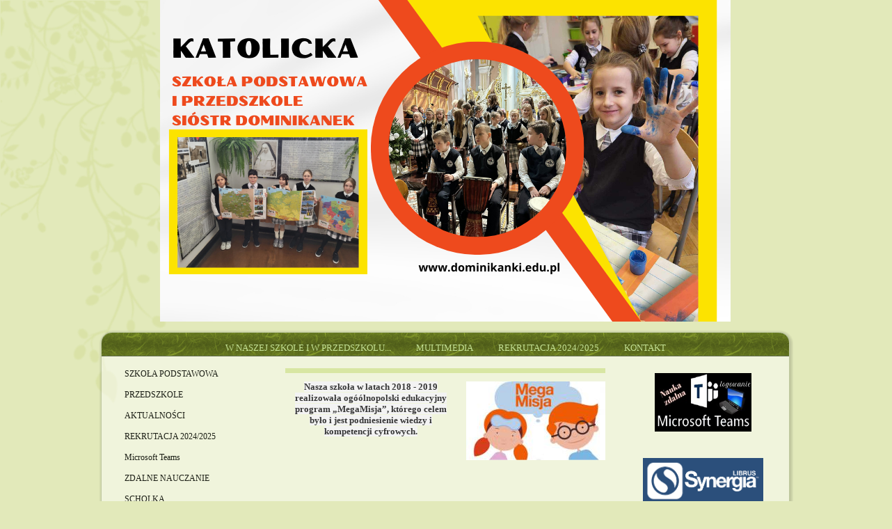

--- FILE ---
content_type: text/html
request_url: http://www.dominikanki.edu.pl/?p=main&what=114
body_size: 9816
content:
<!DOCTYPE html PUBLIC "-//W3C//DTD XHTML 1.0 Strict//EN" "http://www.w3.org/TR/xhtml1/DTD/xhtml1-strict.dtd">
<html xmlns="http://www.w3.org/1999/xhtml" lang="en" xml:lang="en" dir="ltr" >
<head>
  <meta http-equiv="Content-Type" content="text/html; charset=iso-8859-2" />
         <meta name="Generator" content="Parafia Serwis Internetowy (PSI) www.es.net.pl"/>
         <meta http-equiv="Content-language" content="pl"/>
         <meta name="Keywords" content="Katolickie Przedszkole Sióstr Dominikanek  Katolicka Szkoła Podstawowa Sióstr Dominikanek w Piotrkowie Trybunalskim Katolickie Niepubliczne Przedszkole dwujęzyczne Sióstr Dominikanek w Piotrkowie "/>
         <meta name="Description" content=""/>
         <link rel="shortcut icon" href="favicon.ico" type="image/x-icon" />  <title>Katolicka Szkoła Podstawowa i Przedszkole Sióstr Dominikanek</title>  
  
<link rel="stylesheet" href="../common/drupal_templates_new/standard//ypsilon_lite/style.css" type="text/css" media="screen" />
<link rel="stylesheet" href="./common/css/engine.css" type="text/css" media="screen" />
<link rel="stylesheet" href="./common/css/slimbox_ex.css" type="text/css" media="screen" />
<link rel="stylesheet" href="./common/css/overrides.css" type="text/css" media="screen" />
<link rel="stylesheet" href="./common/css/overrides.css" type="text/css" media="screen" />
<link rel="stylesheet" href="./common/css/cookies.min.css" type="text/css" media="all" />
<link rel="stylesheet" href="./common/nivo_slider/nivo-slider.css" type="text/css" media="all" />
	
<style type="text/css">
                                        	
                                                                                    	
            .art-header, #art-flash-area {
                height: 462px !important;
            }
            .art-header {
                background-image: url('./logo/logo.png');
                background-position: center;
                background-repeat: no-repeat;
            }
            .art-header-wrapper, .art-header-clip, .art-header-png, .art-header-jpeg {
                display: none;
            }	
            .art-headerobject {
                display: none !important;
            }
                                                
                                                    
.art-vmenublockheader,.art-blockheader{display:none}null1708872790765            
</style>

  
<script type="text/javascript" src="./common/js/common.js"></script>
<script type="text/javascript" src="./common/js/mootools.v1.11.js"></script>
<script type="text/javascript" src="./common/js/slimbox_ex.js"></script>
<script type="text/javascript" src="../common/drupal_templates_new/standard//ypsilon_lite/script.js"></script>
<script type="text/javascript" src="./common/nivo_slider/jquery-1.4.3.min.js"></script>
<script type="text/javascript" src="./common/nivo_slider/jquery.nivo.slider.pack.js"></script>

<script type="text/javascript">
    jQuery.noConflict();
    jQuery(document).ready(function($)
    {
        $("#accordion ul:not(.expanded)").hide();
	        		
        if(0 == 0)
        {
            $("#accordion li a").click(function() 
            {							
                var elem = $(this).next();
                if(elem.is("ul") && !elem.is(":visible")) 
                {
                    $("#accordion ul:visible").slideUp("fast");
                    elem.slideDown("fast");
                    return false;
                }
            });
        }
        
        $("div.art-header").click(
        function(){
            window.location = 'index.php';
        });
        
        $("div.art-header").hover(function (){
            $(this).css('cursor', 'pointer');
            $(this).attr('title','Katolicka Szkoła Podstawowa i Przedszkole Sióstr Dominikanek');
        });
        
    });
</script>

  <!--[if IE 6]><link rel="stylesheet" href="../common/drupal_templates_new/standard//ypsilon_lite//style.ie6.css" type="text/css" media="screen" /><![endif]-->  
  <!--[if IE 7]><link rel="stylesheet" href="../common/drupal_templates_new/standard//ypsilon_lite//style.ie7.css" type="text/css" media="screen" /><![endif]-->
  <script type="text/javascript"> </script>
</head>

<body class="Array">

<div id="art-page-background-glare">
    <div id="art-page-background-glare-image"> </div>
</div>
<div id="art-main">
<div class="art-header">
    <div class="art-header-clip">
    <div class="art-header-center">
        <div class="art-header-png"></div>
        <div class="art-header-jpeg"></div>
    </div>
    </div>
<div class="art-header-wrapper">
<div class="art-header-inner">
<div class="art-logo">
          </div>

</div>
</div>
</div>
<div class="cleared reset-box"></div><div class="art-sheet">
    <div class="art-sheet-tl"></div>
    <div class="art-sheet-tr"></div>
    <div class="art-sheet-bl"></div>
    <div class="art-sheet-br"></div>
    <div class="art-sheet-tc"></div>
    <div class="art-sheet-bc"></div>
    <div class="art-sheet-cl"></div>
    <div class="art-sheet-cr"></div>
    <div class="art-sheet-cc"></div>
    <div class="art-sheet-body">
<div class="art-nav">
    <div class="art-nav-l"></div>
    <div class="art-nav-r"></div>
<div class="art-nav-outer">
        <div class="art-nav-center">
          <ul class="art-hmenu"><li style="display: none;">ółążść</li><li><a class="" href="./?p=main&amp;what=59">
  	 		 <span class="l"></span>
			 <span class="r"></span>
	    	 <span class="t">W NASZEJ SZKOLE I W PRZEDSZKOLU...</span></a></li><li><a class="" href="./?p=main&amp;what=126">
  	 		 <span class="l"></span>
			 <span class="r"></span>
	    	 <span class="t">MULTIMEDIA </span></a></li><li><a class="" href="./?p=main&amp;what=55">
  	 		 <span class="l"></span>
			 <span class="r"></span>
	    	 <span class="t">REKRUTACJA 2024/2025</span></a></li><li><a class="" href="./?p=main&amp;what=4">
  	 		 <span class="l"></span>
			 <span class="r"></span>
	    	 <span class="t">KONTAKT</span></a></li></ul>        </div>
    </div>
</div>
<div class="cleared reset-box"></div>
<div class="art-content-layout">
    <div class="art-content-layout-row">
<div class="art-layout-cell art-sidebar1">  <div class="art-vmenublock">
    <div class="art-vmenublock-body">
<div class="art-vmenublockheader">
    <div class="l"></div>
    <div class="r"></div>
    <h3 class="t subject">Menu</h3>
</div>
<div class="art-vmenublockcontent">
    <div class="art-vmenublockcontent-body">
<div class="content">
<ul id="accordion" class="art-vmenu"><li><a class="">
  	 		 <span class="l"></span>
			 <span class="r"></span>
	    	 <span class="t">SZKO&#321;A PODSTAWOWA</span></a><ul class=""><li><a class="" href="./?p=main&amp;what=4" title="KONTAKT">KONTAKT</a></li><li><a class="" href="./?p=main&amp;what=159" title="Standardy Ochrony Ma&#322;oletnich">Standardy Ochrony Ma&#322;oletnich</a></li><li><a class="" href="./?p=main&amp;what=85" title="Wyprawka">Wyprawka</a></li><li><a class="" href="./?p=main&amp;what=46" title="Wychowawcy klas 2025/2026">Wychowawcy klas 2025/2026</a></li><li><a class="" href="./?p=main&amp;what=47" title="Dni wolne 2025/2026">Dni wolne 2025/2026</a></li><li><a class="" href="./?p=main&amp;what=74" title="Zaj&#281;cia dodatkowe 2024/2025">Zaj&#281;cia dodatkowe 2024/2025</a></li><li><a class="" href="./?p=main&amp;what=164" title="Mundurki 2025/2026">Mundurki 2025/2026</a></li><li><a class="" href="./?p=main&amp;what=79" title="Str&oacute;j szkolny - codzienny i galowy">Str&oacute;j szkolny - codzienny i galowy</a></li><li><a class="" href="./?p=main&amp;what=109" title="Ubezpieczenie">Ubezpieczenie</a></li><li><a class="" href="./?p=main&amp;what=13" title="Dokumenty Szko&#322;y">Dokumenty Szko&#322;y</a></li><li><a class="" href="./?p=main&amp;what=60" title="Rada Rodzic&oacute;w">Rada Rodzic&oacute;w</a></li><li><a class="" href="./?p=main&amp;what=18" title="&#346;wietlica">&#346;wietlica</a></li><li><a class="" href="./?p=main&amp;what=19" title="Czytelnia">Czytelnia</a></li></ul></li><li><a class="">
  	 		 <span class="l"></span>
			 <span class="r"></span>
	    	 <span class="t">PRZEDSZKOLE</span></a><ul class=""><li><a class="" href="./?p=main&amp;what=110" title="Nasze GRUPY">Nasze GRUPY</a></li><li><a class="" href="./?p=main&amp;what=128" title="Dni wolne 2024/2025">Dni wolne 2024/2025</a></li><li><a class="" href="./?p=main&amp;what=108" title="Ubezpieczenie 2024/2025">Ubezpieczenie 2024/2025</a></li><li><a class="" href="./?p=main&amp;what=167" title="Zaj&#281;cia dodatkowe 2024/2025">Zaj&#281;cia dodatkowe 2024/2025</a></li><li><a class="" href="./?p=main&amp;what=125" title="RADA RODZIC&Oacute;W">RADA RODZIC&Oacute;W</a></li><li><a class="" href="./?p=main&amp;what=10" title="DOKUMENTY PRZEDSZKOLA">DOKUMENTY PRZEDSZKOLA</a></li><li><a class="" href="./?p=main&amp;what=11" title="Czytelnia">Czytelnia</a></li><li><a class="" href="./?p=main&amp;what=103" title="Procedury - w zwi&#261;zku z emisj&#261; wirusa Covid-19">Procedury - w zwi&#261;zku z emisj&#261; wirusa Covid-19</a></li><li><a class="" href="./?p=main&amp;what=131" title="KONTAKT">KONTAKT</a></li><li><a class="" href="./?p=main&amp;what=160" title="Standardy ochrony ma&#322;oletnich przedszkole">Standardy ochrony ma&#322;oletnich przedszkole</a></li><li><a class="" href="./?p=main&amp;what=165" title="ZEBRANIE Z RODZICAMI i rozpocz&#281;cie roku szkolnego 2024/2025">ZEBRANIE Z RODZICAMI i rozpocz&#281;cie roku szkolnego 2024/2025</a></li></ul></li><li><a class="">
  	 		 <span class="l"></span>
			 <span class="r"></span>
	    	 <span class="t">AKTUALNO&#346;CI</span></a><ul class=""><li><a class="" href="./?p=main&amp;what=175" title="Msze &#346;wi&#281;te w intencji &#347;p Kacpra &#321;&#261;gwy">Msze &#346;wi&#281;te w intencji &#347;p Kacpra &#321;&#261;gwy</a></li><li><a class="" href="./?p=main&amp;what=59" title="W NASZEJ SZKOLE I W PRZEDSZKOLU...">W NASZEJ SZKOLE I W PRZEDSZKOLU...</a></li><li><a class="" href="./?p=main&amp;what=52" title="KILKA ZDA&#323; O NAS">KILKA ZDA&#323; O NAS</a></li><li><a class="" href="./?p=main&amp;what=144" title="KONKURS INFORMATYCZNY">KONKURS INFORMATYCZNY</a></li><li><a class="" href="./?p=main&amp;what=146" title="DEBATA OKSFORDZKA">DEBATA OKSFORDZKA</a></li><li><a class="" href="./?p=main&amp;what=147" title="KIERMASZ">KIERMASZ</a></li><li><a class="" href="./?p=main&amp;what=148" title="MI&#280;DZYPOKOLENIOWA MUZYCZNA DROGA PRZEZ ADWENT DO BO&#379;EGO NARODZENIA">MI&#280;DZYPOKOLENIOWA MUZYCZNA DROGA PRZEZ ADWENT DO BO&#379;EGO NARODZENIA</a></li><li><a class="" href="./?p=main&amp;what=149" title="JASE&#321;KA 2023">JASE&#321;KA 2023</a></li><li><a class="" href="./?p=main&amp;what=150" title="KRS">KRS</a></li><li><a class="" href="./?p=main&amp;what=151" title="&#346;wi&#281;to &#346;w. Patryka">&#346;wi&#281;to &#346;w. Patryka</a></li><li><a class="" href="./?p=main&amp;what=152" title="KONKURS na tekst hymnu szko&#322;y">KONKURS na tekst hymnu szko&#322;y</a></li><li><a class="" href="./?p=main&amp;what=153" title="KONKURS KALIGRAFICZNY">KONKURS KALIGRAFICZNY</a></li><li><a class="" href="./?p=main&amp;what=173" title="Rodzinny Koncert Kol&#281;d">Rodzinny Koncert Kol&#281;d</a></li><li><a class="" href="./?p=main&amp;what=154" title="REKOLEKCJE 23 i 24 kwiecie&#324;">REKOLEKCJE 23 i 24 kwiecie&#324;</a></li><li><a class="" href="./?p=main&amp;what=155" title="EUROWEEK">EUROWEEK</a></li><li><a class="" href="./?p=main&amp;what=157" title="JUBILEUSZ SZKO&#321;Y">JUBILEUSZ SZKO&#321;Y</a></li><li><a class="" href="./?p=main&amp;what=166" title="Msza &#346;wi&#281;ta">Msza &#346;wi&#281;ta</a></li><li><a class="" href="./?p=main&amp;what=163" title="ZEBRANIE KLASA 1 2024/2025">ZEBRANIE KLASA 1 2024/2025</a></li><li><a class="" href="./?p=main&amp;what=162" title="Rozpocz&#281;cie roku szkolnego 2024/2025">Rozpocz&#281;cie roku szkolnego 2024/2025</a></li><li><a class="" href="./?p=main&amp;what=168" title="SPOTKANIE RODZIN">SPOTKANIE RODZIN</a></li><li><a class="" href="./?p=main&amp;what=171" title="Godziny dost&#281;pno&#347;ci PEDAGODZY 2024/2025">Godziny dost&#281;pno&#347;ci PEDAGODZY 2024/2025</a></li><li><a class="" href="./?p=main&amp;what=172" title="BIBLIOTEKA- godziny dost&#281;pno&#347;ci ">BIBLIOTEKA- godziny dost&#281;pno&#347;ci </a></li><li><a class="" href="./?p=main&amp;what=170" title="OG&Oacute;LNOPOLSKI PROJEKT " BY&#262; JAK IGNACY"">OG&Oacute;LNOPOLSKI PROJEKT " BY&#262; JAK IGNACY"</a></li><li><a class="" href="./?p=main&amp;what=174" title="RODO KLAUZULA INFORMACYJNA">RODO KLAUZULA INFORMACYJNA</a></li><li><a class="" href="./?p=main&amp;what=176" title="PSYCHOLOG">PSYCHOLOG</a></li><li><a class="" href="./?p=main&amp;what=169" title="Informacje">Informacje</a></li></ul></li><li><a class="">
  	 		 <span class="l"></span>
			 <span class="r"></span>
	    	 <span class="t">REKRUTACJA  2024/2025</span></a><ul class=""><li class="indent"><a class="" href="./?p=main&amp;what=55" title="REKRUTACJA 2024/2025">REKRUTACJA 2024/2025</a></li><li class="indent"><a class="" href="./?p=main&amp;what=56" title="Rekrutacja - PRZEDSZKOLE">Rekrutacja - PRZEDSZKOLE</a></li><li class="indent"><a class="" href="./?p=main&amp;what=62" title="Rekrutacja - SZKO&#321;A">Rekrutacja - SZKO&#321;A</a></li><li class="indent"><a class="" href="./?p=main&amp;what=100" title="Rekrutacja - EDUKACJA DOMOWA">Rekrutacja - EDUKACJA DOMOWA</a></li><li class="indent"><a class="" href="./?p=main&amp;what=57" title="PLAKAT PROMOCYJNY">PLAKAT PROMOCYJNY</a></li></ul></li><li><a class="">
  	 		 <span class="l"></span>
			 <span class="r"></span>
	    	 <span class="t"> Microsoft Teams </span></a><ul class=""><li class="indent"><a class="" href="./?p=main&amp;what=98" title="Zdalne nauczanie">Zdalne nauczanie</a></li></ul></li><li><a class="">
  	 		 <span class="l"></span>
			 <span class="r"></span>
	    	 <span class="t">ZDALNE NAUCZANIE</span></a><ul class=""><li class="indent"><a class="" href="./?p=main&amp;what=90" title="Szko&#322;a - strony internetowe, kt&oacute;re warto odwiedzi&#263;!">Szko&#322;a - strony internetowe, kt&oacute;re warto odwiedzi&#263;!</a></li><li class="indent"><a class="" href="./?p=main&amp;what=91" title="Przedszkole - strony, kt&oacute;re warto odwiedzi&#263;!">Przedszkole - strony, kt&oacute;re warto odwiedzi&#263;!</a></li><li class="indent"><a class="" href="./?p=main&amp;what=92" title="Pytania i odpowiedzi.">Pytania i odpowiedzi.</a></li><li class="indent"><a class="" href="./?p=main&amp;what=97" title="&#346;wietlica - Prace plastyczne i nie tylko - P. Ania J.">&#346;wietlica - Prace plastyczne i nie tylko - P. Ania J.</a></li></ul></li><li><a class="">
  	 		 <span class="l"></span>
			 <span class="r"></span>
	    	 <span class="t">SCHOLKA</span></a><ul class=""><li class="indent"><a class="" href="./?p=main&amp;what=88" title="Multimedia">Multimedia</a></li></ul></li><li><a class="">
  	 		 <span class="l"></span>
			 <span class="r"></span>
	    	 <span class="t">KONKURSY</span></a><ul class=""><li><a class="" href="./?p=main&amp;what=133" title="KONKURSY 2023/2024">KONKURSY 2023/2024</a></li><li class="indent"><a class="" href="./?p=main&amp;what=139" title="Pokaz mody jesiennej">Pokaz mody jesiennej</a></li><li><a class="" href="./?p=main&amp;what=145" title="DoHymnu">DoHymnu</a></li><li><a class="" href="./?p=main&amp;what=106" title="KONKURSY 2020/2021">KONKURSY 2020/2021</a></li><li class="indent"><a class="" href="./?p=main&amp;what=117" title="Szachy ">Szachy </a></li><li class="indent"><a class="" href="./?p=main&amp;what=118" title="HackJunior">HackJunior</a></li><li><a class="" href="./?p=main&amp;what=93" title="KONKURSY 2019/2020">KONKURSY 2019/2020</a></li><li class="indent"><a class="" href="./?p=main&amp;what=101" title="GALILEO 2020">GALILEO 2020</a></li><li class="indent"><a class="" href="./?p=main&amp;what=102" title="Archidiecezjalny konkurs biblijny">Archidiecezjalny konkurs biblijny</a></li><li class="indent"><a class="" href="./?p=main&amp;what=94" title="PIONIER 2019">PIONIER 2019</a></li><li class="indent"><a class="" href="./?p=main&amp;what=95" title="OLIMPUSEK">OLIMPUSEK</a></li><li><a class="" href="./?p=main&amp;what=80" title="KONKURSY 2018/2019">KONKURSY 2018/2019</a></li><li class="indent"><a class="" href="./?p=main&amp;what=84" title="KANGUR MATEMATYCZNY ">KANGUR MATEMATYCZNY </a></li><li class="indent"><a class="" href="./?p=main&amp;what=83" title="GALILEO 2019">GALILEO 2019</a></li><li class="indent"><a class="" href="./?p=main&amp;what=82" title="OLIMPUSEK 2019">OLIMPUSEK 2019</a></li><li class="indent"><a class="" href="./?p=main&amp;what=81" title="Konkurs plastyczny - szkolny">Konkurs plastyczny - szkolny</a></li><li><a class="" href="./?p=main&amp;what=75" title="KONKURSY 2017/2018">KONKURSY 2017/2018</a></li><li class="indent"><a class="" href="./?p=main&amp;what=65" title="GALILEO 2018">GALILEO 2018</a></li><li class="indent"><a class="" href="./?p=main&amp;what=64" title="OLIMPUSEK Olimpiada. Sesja zimowa.">OLIMPUSEK Olimpiada. Sesja zimowa.</a></li><li class="indent"><a class="" href="./?p=main&amp;what=66" title="Mi&#281;dzyprzedszkolny konkurs recytatorski">Mi&#281;dzyprzedszkolny konkurs recytatorski</a></li><li class="indent"><a class="" href="./?p=main&amp;what=68" title="Miedzyprzedszkolny Konkurs "Bajkowa Parada"">Miedzyprzedszkolny Konkurs "Bajkowa Parada"</a></li><li class="indent"><a class="" href="./?p=main&amp;what=69" title="I Archidiecezjalny Przegl&#261;d Piosenki Maryjnej Cecyliada -Tuszyn Las 2018">I Archidiecezjalny Przegl&#261;d Piosenki Maryjnej Cecyliada -Tuszyn Las 2018</a></li><li class="indent"><a class="" href="./?p=main&amp;what=70" title="Festiwal Rodzinny "Pi&#281;kny Dzie&#324; Mamy" - MOK">Festiwal Rodzinny "Pi&#281;kny Dzie&#324; Mamy" - MOK</a></li><li class="indent"><a class="" href="./?p=main&amp;what=71" title="II Konkurs R&#281;kodzie&#322;a Artsystycznego">II Konkurs R&#281;kodzie&#322;a Artsystycznego</a></li><li class="indent"><a class="" href="./?p=main&amp;what=72" title="Turniej Pi&#322;ki No&#380;nej 2018">Turniej Pi&#322;ki No&#380;nej 2018</a></li><li class="indent"><a class="" href="./?p=main&amp;what=73" title="Turniej szachowy 2018">Turniej szachowy 2018</a></li></ul></li><li><a class="">
  	 		 <span class="l"></span>
			 <span class="r"></span>
	    	 <span class="t">EDUKACJA DOMOWA</span></a><ul class=""><li><a class="" href="./?p=main&amp;what=28" title="Czytelnia">Czytelnia</a></li><li><a class="" href="./?p=main&amp;what=27" title="Informacje dla Rodzic&oacute;w ">Informacje dla Rodzic&oacute;w </a></li><li><a class="" href="./?p=main&amp;what=26" title="Rekrutacja">Rekrutacja</a></li><li><a class="" href="./?p=main&amp;what=29" title="Ciekawe linki">Ciekawe linki</a></li></ul></li><li><a class="active">
  	 		 <span class="l"></span>
			 <span class="r"></span>
	    	 <span class="t">PROJEKTY</span></a><ul class="expanded"><li><a class="" href="./?p=main&amp;what=111" title="Uniwersytet Dzieci">Uniwersytet Dzieci</a></li><li><a class="" href="./?p=main&amp;what=44" title="Akademia Bezpiecznego Puchatka">Akademia Bezpiecznego Puchatka</a></li><li><a class="" href="./?p=main&amp;what=116" title="Z kultur&#261; mi do twarzy">Z kultur&#261; mi do twarzy</a></li><li><a class="" href="./?p=main&amp;what=112" title="Czytam z klas&#261;">Czytam z klas&#261;</a></li><li><a class="" href="./?p=main&amp;what=119" title="By&#263; jak Ignacy">By&#263; jak Ignacy</a></li><li><a class="" href="./?p=main&amp;what=115" title="Szko&#322;a do hymnu">Szko&#322;a do hymnu</a></li><li><a class="" href="./?p=main&amp;what=113" title="Ma&#322;a ksi&#261;&#380;ka - wielki Cz&#322;owiek">Ma&#322;a ksi&#261;&#380;ka - wielki Cz&#322;owiek</a></li><li><a class="active" href="./?p=main&amp;what=114" title="MegaMisja">MegaMisja</a></li><li><a class="" href="./?p=main&amp;what=43" title="EKO-DZIUPLA">EKO-DZIUPLA</a></li><li><a class="" href="./?p=main&amp;what=158" title="Moje miasto bez Elektro&#347;mieci">Moje miasto bez Elektro&#347;mieci</a></li></ul></li><li><a class="">
  	 		 <span class="l"></span>
			 <span class="r"></span>
	    	 <span class="t">B&#321;. S. JULIA RODZI&#323;SKA OP</span></a><ul class=""><li><a class="" href="./?p=main&amp;what=24" title="NASZA PATRONKA">NASZA PATRONKA</a></li><li><a class="" href="./?p=main&amp;what=25" title="&#346;wiadectwa wsp&oacute;&#322;wi&#281;&#378;niarek Stutthofu">&#346;wiadectwa wsp&oacute;&#322;wi&#281;&#378;niarek Stutthofu</a></li><li><a class="" href="./?p=main&amp;what=22" title="Czytelnia">Czytelnia</a></li><li><a class="" href="./?p=main&amp;what=23" title="Galeria">Galeria</a></li></ul></li><li><a class="">
  	 		 <span class="l"></span>
			 <span class="r"></span>
	    	 <span class="t">MULTIMEDIA </span></a><ul class=""><li class="indent"><a class="" href="./?p=main&amp;what=129" title="Z kamerk&#261; w klasie...">Z kamerk&#261; w klasie...</a></li><li class="indent"><a class="" href="./?p=main&amp;what=126" title="MULTIMEDIA ">MULTIMEDIA </a></li><li class="indent"><a class="" href="./?p=main&amp;what=107" title="MULTIMEDIA 2021/2022">MULTIMEDIA 2021/2022</a></li><li class="indent"><a class="" href="./?p=main&amp;what=86" title="MULTIMEDIA 2019/2020">MULTIMEDIA 2019/2020</a></li><li class="indent"><a class="" href="./?p=main&amp;what=76" title="MULITMEDIA 2018/2019">MULITMEDIA 2018/2019</a></li><li class="indent"><a class="" href="./?p=main&amp;what=30" title="MULTIMEDIA 2018 I STARSZE">MULTIMEDIA 2018 I STARSZE</a></li><li><a class="" href="./?p=main&amp;what=142" title="Og&#322;oszenie">Og&#322;oszenie</a></li></ul></li><li><a class="">
  	 		 <span class="l"></span>
			 <span class="r"></span>
	    	 <span class="t">GALERIA</span></a><ul class=""><li><a class="" href="./?p=main&amp;what=135" title="Rozpocz&#281;cie roku szkolnego 2023/2024">Rozpocz&#281;cie roku szkolnego 2023/2024</a></li><li><a class="" href="./?p=main&amp;what=136" title="Pokaz mody jesienne">Pokaz mody jesienne</a></li><li><a class="" href="./?p=main&amp;what=137" title="Msza &#346;wi&#281;ta">Msza &#346;wi&#281;ta</a></li><li><a class="" href="./?p=main&amp;what=138" title="Wycieczka do rodzinnego Parku Przygody w Tomaszowie Mazowieckim.">Wycieczka do rodzinnego Parku Przygody w Tomaszowie Mazowieckim.</a></li><li><a class="" href="./?p=main&amp;what=140" title="Pasowanie na ucznia klasy 1">Pasowanie na ucznia klasy 1</a></li><li><a class="" href="./?p=main&amp;what=141" title="Europejski Dzie&#324; J&#281;zyk&oacute;w Obcych">Europejski Dzie&#324; J&#281;zyk&oacute;w Obcych</a></li><li><a class="" href="./?p=main&amp;what=143" title="Konkurs portret b&#322; Siostry Julii">Konkurs portret b&#322; Siostry Julii</a></li></ul></li><li><a class="">
  	 		 <span class="l"></span>
			 <span class="r"></span>
	    	 <span class="t">JASE&#321;KA</span></a></li><li><a class="">
  	 		 <span class="l"></span>
			 <span class="r"></span>
	    	 <span class="t">RODO KLAUZULA INFORMACYJNA</span></a></li><li><a class="" href="./?p=main&amp;what=42">
  	 		 <span class="l"></span>
			 <span class="r"></span>
	    	 <span class="t">WOLONTARIAT</span></a></li><li><a class="" href="./?p=main&amp;what=6">
  	 		 <span class="l"></span>
			 <span class="r"></span>
	    	 <span class="t">KADRA </span></a></li><li><a class="" href="./?p=main&amp;what=61">
  	 		 <span class="l"></span>
			 <span class="r"></span>
	    	 <span class="t">POLITYKA PRYWATNO&#346;CI</span></a></li><li style="display: none;">ółąść</li></ul>
</div>
		<div class="cleared"></div>
    </div>
</div>

		<div class="cleared"></div>
    </div>
</div>
  <div class="clear-block block block-module" id="block-module-delta">
<div class="art-block">
      <div class="art-block-body">
  
    

	    			
			<div class="art-blockheader">
				    <div class="l"></div>
				    <div class="r"></div>
				    <h3 class="t subject">
						
			&nbsp;			
			</h3>
				</div>
				
			
	    

	<div class="art-blockcontent">
		    <div class="art-blockcontent-body">
		<div class="content">
		
			

	
	<!--<script type="text/javascript" src="./common/nivo_slider/jquery-1.4.3.min.js"></script>-->
    <!--<script type="text/javascript" src="./common/nivo_slider/jquery.nivo.slider.pack.js"></script>-->

	<div id="wrapper">
    
        <div id="slider-wrapper">
        
            <div id="slider5" class="nivoSlider">
			
               <img src= http://www.parafia.info.pl/engine/img.php?s=../dominikanki/art_images/art_1189/img1.jpg&w=274&h=200 alt=""  title="""  /><img src= http://www.parafia.info.pl/engine/img.php?s=../dominikanki/art_images/art_1189/img2.jpg&w=274&h=200 alt=""  title="""  /><img src= http://www.parafia.info.pl/engine/img.php?s=../dominikanki/art_images/art_1189/img3.jpg&w=274&h=200 alt=""  title="""  /><img src= http://www.parafia.info.pl/engine/img.php?s=../dominikanki/art_images/art_1189/img4.jpg&w=274&h=200 alt=""  title="""  /><img src= http://www.parafia.info.pl/engine/img.php?s=../dominikanki/art_images/art_1189/img5.jpg&w=274&h=200 alt=""  title="""  /><img src= http://www.parafia.info.pl/engine/img.php?s=../dominikanki/art_images/art_1189/img6.jpg&w=274&h=200 alt=""  title="""  /><img src= http://www.parafia.info.pl/engine/img.php?s=../dominikanki/art_images/art_1189/img7.jpg&w=274&h=200 alt=""  title="""  /><img src= http://www.parafia.info.pl/engine/img.php?s=../dominikanki/art_images/art_1189/img8.jpg&w=274&h=200 alt=""  title="""  /><img src= http://www.parafia.info.pl/engine/img.php?s=../dominikanki/art_images/art_1189/img9.jpg&w=274&h=200 alt=""  title="""  /><img src= http://www.parafia.info.pl/engine/img.php?s=../dominikanki/art_images/art_1189/img10.jpg&w=274&h=200 alt=""  title="""  /><img src= http://www.parafia.info.pl/engine/img.php?s=../dominikanki/art_images/art_1189/img11.jpg&w=274&h=200 alt=""  title="""  /><img src= http://www.parafia.info.pl/engine/img.php?s=../dominikanki/art_images/art_1189/img12.jpg&w=274&h=200 alt=""  title="""  /><img src= http://www.parafia.info.pl/engine/img.php?s=../dominikanki/art_images/art_1189/img13.jpg&w=274&h=200 alt=""  title="""  /><img src= http://www.parafia.info.pl/engine/img.php?s=../dominikanki/art_images/art_1189/img14.jpg&w=274&h=200 alt=""  title="""  /><img src= http://www.parafia.info.pl/engine/img.php?s=../dominikanki/art_images/art_1189/img15.jpg&w=274&h=200 alt=""  title="""  /><img src= http://www.parafia.info.pl/engine/img.php?s=../dominikanki/art_images/art_1189/img16.jpg&w=274&h=200 alt=""  title="""  /><img src= http://www.parafia.info.pl/engine/img.php?s=../dominikanki/art_images/art_1189/img17.jpg&w=274&h=200 alt=""  title="""  /><img src= http://www.parafia.info.pl/engine/img.php?s=../dominikanki/art_images/art_1189/img18.jpg&w=274&h=200 alt=""  title="""  /><img src= http://www.parafia.info.pl/engine/img.php?s=../dominikanki/art_images/art_1189/img19.jpg&w=274&h=200 alt=""  title="""  /><img src= http://www.parafia.info.pl/engine/img.php?s=../dominikanki/art_images/art_1189/img20.jpg&w=274&h=200 alt=""  title="""  /><img src= http://www.parafia.info.pl/engine/img.php?s=../dominikanki/art_images/art_1189/img21.jpg&w=274&h=200 alt=""  title="""  /><img src= http://www.parafia.info.pl/engine/img.php?s=../dominikanki/art_images/art_1189/img22.jpg&w=274&h=200 alt=""  title="""  /><img src= http://www.parafia.info.pl/engine/img.php?s=../dominikanki/art_images/art_1189/img23.jpg&w=274&h=200 alt=""  title="""  /><img src= http://www.parafia.info.pl/engine/img.php?s=../dominikanki/art_images/art_1189/img24.jpg&w=274&h=200 alt=""  title="""  /><img src= http://www.parafia.info.pl/engine/img.php?s=../dominikanki/art_images/art_1189/img25.jpg&w=274&h=200 alt=""  title="""  /><img src= http://www.parafia.info.pl/engine/img.php?s=../dominikanki/art_images/art_1189/img26.jpg&w=274&h=200 alt=""  title="""  /><img src= http://www.parafia.info.pl/engine/img.php?s=../dominikanki/art_images/art_1189/img27.jpg&w=274&h=200 alt=""  title="""  /><img src= http://www.parafia.info.pl/engine/img.php?s=../dominikanki/art_images/art_1189/img28.jpg&w=274&h=200 alt=""  title="""  /><img src= http://www.parafia.info.pl/engine/img.php?s=../dominikanki/art_images/art_1189/img29.jpg&w=274&h=200 alt=""  title="""  /><img src= http://www.parafia.info.pl/engine/img.php?s=../dominikanki/art_images/art_1189/img30.jpg&w=274&h=200 alt=""  title="""  /><img src= http://www.parafia.info.pl/engine/img.php?s=../dominikanki/art_images/art_1189/img31.jpg&w=274&h=200 alt=""  title="""  /><img src= http://www.parafia.info.pl/engine/img.php?s=../dominikanki/art_images/art_1189/img32.jpg&w=274&h=200 alt=""  title="""  /><img src= http://www.parafia.info.pl/engine/img.php?s=../dominikanki/art_images/art_1189/img33.jpg&w=274&h=200 alt=""  title="""  /><img src= http://www.parafia.info.pl/engine/img.php?s=../dominikanki/art_images/art_1189/img34.jpg&w=274&h=200 alt=""  title="""  /><img src= http://www.parafia.info.pl/engine/img.php?s=../dominikanki/art_images/art_1189/img35.jpg&w=274&h=200 alt=""  title="""  /><img src= http://www.parafia.info.pl/engine/img.php?s=../dominikanki/art_images/art_1189/img36.jpg&w=274&h=200 alt=""  title="""  /><img src= http://www.parafia.info.pl/engine/img.php?s=../dominikanki/art_images/art_1189/img37.jpg&w=274&h=200 alt=""  title="""  />					
           
		   </div>              
        </div>

    </div>
	
    <script type="text/javascript">
    jQuery(window).load(function() {
        jQuery('#slider5').nivoSlider({ effect:'sliceDown', directionNavHide:true, directionNav:false, controlNav:false, animSpeed:3000,
pauseTime:'5000',   });
    });
    </script>
	
		</div>
				<div class="cleared"></div>
		    </div>
		</div>
		

				<div class="cleared"></div>
		    </div>
		</div>
		
	</div> <div class="clear-block block block-module" id="block-module-delta">
<div class="art-block">
      <div class="art-block-body">
  
    

	    			
			<div class="art-blockheader">
				    <div class="l"></div>
				    <div class="r"></div>
				    <h3 class="t subject">
						
			&nbsp;			
			</h3>
				</div>
				
			
	    

	<div class="art-blockcontent">
		    <div class="art-blockcontent-body">
		<div class="content">
		
			

	
	<!--<script type="text/javascript" src="./common/nivo_slider/jquery-1.4.3.min.js"></script>-->
    <!--<script type="text/javascript" src="./common/nivo_slider/jquery.nivo.slider.pack.js"></script>-->

	<div id="wrapper">
    
        <div id="slider-wrapper">
        
            <div id="slider1" class="nivoSlider">
			
               <img src= http://www.parafia.info.pl/engine/img.php?s=../dominikanki/art_images/art_1075/img1.jpg&w=219&h=124 alt=""  "  /><img src= http://www.parafia.info.pl/engine/img.php?s=../dominikanki/art_images/art_1075/img2.jpg&w=219&h=124 alt=""  "  /><img src= http://www.parafia.info.pl/engine/img.php?s=../dominikanki/art_images/art_1075/img3.jpg&w=219&h=124 alt=""  "  /><img src= http://www.parafia.info.pl/engine/img.php?s=../dominikanki/art_images/art_1075/img4.jpg&w=219&h=124 alt=""  "  /><img src= http://www.parafia.info.pl/engine/img.php?s=../dominikanki/art_images/art_1075/img5.jpg&w=219&h=124 alt=""  "  /><img src= http://www.parafia.info.pl/engine/img.php?s=../dominikanki/art_images/art_1075/img6.jpg&w=219&h=124 alt=""  "  /><img src= http://www.parafia.info.pl/engine/img.php?s=../dominikanki/art_images/art_1075/img7.jpg&w=219&h=124 alt=""  "  /><img src= http://www.parafia.info.pl/engine/img.php?s=../dominikanki/art_images/art_1075/img8.jpg&w=219&h=124 alt=""  "  /><img src= http://www.parafia.info.pl/engine/img.php?s=../dominikanki/art_images/art_1075/img9.jpg&w=219&h=124 alt=""  "  /><img src= http://www.parafia.info.pl/engine/img.php?s=../dominikanki/art_images/art_1075/img10.jpg&w=219&h=124 alt=""  "  /><img src= http://www.parafia.info.pl/engine/img.php?s=../dominikanki/art_images/art_1075/img11.jpg&w=219&h=124 alt=""  "  /><img src= http://www.parafia.info.pl/engine/img.php?s=../dominikanki/art_images/art_1075/img12.jpg&w=219&h=124 alt=""  "  /><img src= http://www.parafia.info.pl/engine/img.php?s=../dominikanki/art_images/art_1075/img13.jpg&w=219&h=124 alt=""  "  /><img src= http://www.parafia.info.pl/engine/img.php?s=../dominikanki/art_images/art_1075/img14.jpg&w=219&h=124 alt=""  "  /><img src= http://www.parafia.info.pl/engine/img.php?s=../dominikanki/art_images/art_1075/img15.jpg&w=219&h=124 alt=""  "  /><img src= http://www.parafia.info.pl/engine/img.php?s=../dominikanki/art_images/art_1075/img16.jpg&w=219&h=124 alt=""  "  /><img src= http://www.parafia.info.pl/engine/img.php?s=../dominikanki/art_images/art_1075/img17.jpg&w=219&h=124 alt=""  "  /><img src= http://www.parafia.info.pl/engine/img.php?s=../dominikanki/art_images/art_1075/img18.jpg&w=219&h=124 alt=""  "  /><img src= http://www.parafia.info.pl/engine/img.php?s=../dominikanki/art_images/art_1075/img19.jpg&w=219&h=124 alt=""  "  /><img src= http://www.parafia.info.pl/engine/img.php?s=../dominikanki/art_images/art_1075/img20.jpg&w=219&h=124 alt=""  "  /><img src= http://www.parafia.info.pl/engine/img.php?s=../dominikanki/art_images/art_1075/img21.jpg&w=219&h=124 alt=""  "  /><img src= http://www.parafia.info.pl/engine/img.php?s=../dominikanki/art_images/art_1075/img22.jpg&w=219&h=124 alt=""  "  /><img src= http://www.parafia.info.pl/engine/img.php?s=../dominikanki/art_images/art_1075/img23.jpg&w=219&h=124 alt=""  "  /><img src= http://www.parafia.info.pl/engine/img.php?s=../dominikanki/art_images/art_1075/img24.jpg&w=219&h=124 alt=""  "  /><img src= http://www.parafia.info.pl/engine/img.php?s=../dominikanki/art_images/art_1075/img25.jpg&w=219&h=124 alt=""  "  /><img src= http://www.parafia.info.pl/engine/img.php?s=../dominikanki/art_images/art_1075/img26.jpg&w=219&h=124 alt=""  "  /><img src= http://www.parafia.info.pl/engine/img.php?s=../dominikanki/art_images/art_1075/img27.jpg&w=219&h=124 alt=""  "  /><img src= http://www.parafia.info.pl/engine/img.php?s=../dominikanki/art_images/art_1075/img28.jpg&w=219&h=124 alt=""  "  />					
           
		   </div>              
        </div>

    </div>
	
    <script type="text/javascript">
    jQuery(window).load(function() {
        jQuery('#slider1').nivoSlider({ effect:'sliceDown', directionNavHide:true, directionNav:false, controlNav:false, animSpeed:3000,
pauseTime:'10000',   });
    });
    </script>
	
		</div>
				<div class="cleared"></div>
		    </div>
		</div>
		

				<div class="cleared"></div>
		    </div>
		</div>
		
	</div> <div class="clear-block block block-module" id="block-module-delta">
<div class="art-block">
      <div class="art-block-body">
  
    

	    			
			<div class="art-blockheader">
				    <div class="l"></div>
				    <div class="r"></div>
				    <h3 class="t subject">
						
			&nbsp;			
			</h3>
				</div>
				
			
	    

	<div class="art-blockcontent">
		    <div class="art-blockcontent-body">
		<div class="content">
		
			

	
	<!--<script type="text/javascript" src="./common/nivo_slider/jquery-1.4.3.min.js"></script>-->
    <!--<script type="text/javascript" src="./common/nivo_slider/jquery.nivo.slider.pack.js"></script>-->

	<div id="wrapper">
    
        <div id="slider-wrapper">
        
            <div id="slider3" class="nivoSlider">
			
               <img src= http://www.parafia.info.pl/engine/img.php?s=../dominikanki/art_images/art_1187/img1.jpg&w=219&h=124 alt=""  title="""  /><img src= http://www.parafia.info.pl/engine/img.php?s=../dominikanki/art_images/art_1187/img2.jpg&w=219&h=124 alt=""  title="""  /><img src= http://www.parafia.info.pl/engine/img.php?s=../dominikanki/art_images/art_1187/img3.jpg&w=219&h=124 alt=""  title="""  /><img src= http://www.parafia.info.pl/engine/img.php?s=../dominikanki/art_images/art_1187/img4.jpg&w=219&h=124 alt=""  title="""  /><img src= http://www.parafia.info.pl/engine/img.php?s=../dominikanki/art_images/art_1187/img5.jpg&w=219&h=124 alt=""  title="""  /><img src= http://www.parafia.info.pl/engine/img.php?s=../dominikanki/art_images/art_1187/img6.jpg&w=219&h=124 alt=""  title="""  /><img src= http://www.parafia.info.pl/engine/img.php?s=../dominikanki/art_images/art_1187/img7.jpg&w=219&h=124 alt=""  title="""  /><img src= http://www.parafia.info.pl/engine/img.php?s=../dominikanki/art_images/art_1187/img8.jpg&w=219&h=124 alt=""  title="""  /><img src= http://www.parafia.info.pl/engine/img.php?s=../dominikanki/art_images/art_1187/img9.jpg&w=219&h=124 alt=""  title="""  /><img src= http://www.parafia.info.pl/engine/img.php?s=../dominikanki/art_images/art_1187/img10.jpg&w=219&h=124 alt=""  title="""  /><img src= http://www.parafia.info.pl/engine/img.php?s=../dominikanki/art_images/art_1187/img11.jpg&w=219&h=124 alt=""  title="""  /><img src= http://www.parafia.info.pl/engine/img.php?s=../dominikanki/art_images/art_1187/img12.jpg&w=219&h=124 alt=""  title="""  /><img src= http://www.parafia.info.pl/engine/img.php?s=../dominikanki/art_images/art_1187/img13.jpg&w=219&h=124 alt=""  title="""  /><img src= http://www.parafia.info.pl/engine/img.php?s=../dominikanki/art_images/art_1187/img14.jpg&w=219&h=124 alt=""  title="""  /><img src= http://www.parafia.info.pl/engine/img.php?s=../dominikanki/art_images/art_1187/img15.jpg&w=219&h=124 alt=""  title="""  /><img src= http://www.parafia.info.pl/engine/img.php?s=../dominikanki/art_images/art_1187/img16.jpg&w=219&h=124 alt=""  title="""  />					
           
		   </div>              
        </div>

    </div>
	
    <script type="text/javascript">
    jQuery(window).load(function() {
        jQuery('#slider3').nivoSlider({ effect:'sliceDown', directionNavHide:true, directionNav:false, controlNav:false, animSpeed:3000,
pauseTime:'5000',   });
    });
    </script>
	
		</div>
				<div class="cleared"></div>
		    </div>
		</div>
		

				<div class="cleared"></div>
		    </div>
		</div>
		
	</div> <div class="clear-block block block-module" id="block-module-delta">
<div class="art-block">
      <div class="art-block-body">
  
    

	    			
			<div class="art-blockheader">
				    <div class="l"></div>
				    <div class="r"></div>
				    <h3 class="t subject">
						
			Licznik			
			</h3>
				</div>
				
			
	    

	<div class="art-blockcontent">
		    <div class="art-blockcontent-body">
		<div class="content">
		
			
<div style="text-align: center">Liczba wyświetleń: <br><b>18271395</b></div>
	
		</div>
				<div class="cleared"></div>
		    </div>
		</div>
		

				<div class="cleared"></div>
		    </div>
		</div>
		
	</div> <div class="clear-block block block-module" id="block-module-delta">
<div class="art-block">
      <div class="art-block-body">
  
    

	    			
			<div class="art-blockheader">
				    <div class="l"></div>
				    <div class="r"></div>
				    <h3 class="t subject">
						
			Polecamy strony			
			</h3>
				</div>
				
			
	    

	<div class="art-blockcontent">
		    <div class="art-blockcontent-body">
		<div class="content">
		
			
<div><ul><li><a href="http://swanna.mniszki.dominikanie.pl">Mniszki dominikańskie</a></li><li><a href="http://upanien.parafia.info.pl">Kościół Matki Bożej Śnieżnej</a></li><li><a href="http://dominikanki.pl">Dominikanki</a></li></ul></div>
	
		</div>
				<div class="cleared"></div>
		    </div>
		</div>
		

				<div class="cleared"></div>
		    </div>
		</div>
		
	</div> <div class="clear-block block block-module" id="block-module-delta">
<div class="art-block">
      <div class="art-block-body">
  
    

	    			
			<div class="art-blockheader">
				    <div class="l"></div>
				    <div class="r"></div>
				    <h3 class="t subject">
						
			Siostra Julia OP			
			</h3>
				</div>
				
			
	    

	<div class="art-blockcontent">
		    <div class="art-blockcontent-body">
		<div class="content">
		
			

	
	<!--<script type="text/javascript" src="./common/nivo_slider/jquery-1.4.3.min.js"></script>-->
    <!--<script type="text/javascript" src="./common/nivo_slider/jquery.nivo.slider.pack.js"></script>-->

	<div id="wrapper">
    
        <div id="slider-wrapper">
        
            <div id="slider2" class="nivoSlider">
			
               <img src= http://www.parafia.info.pl/engine/img.php?s=../dominikanki/art_images/art_103/img1.jpg&w=204&h=134 alt=""  "  /><img src= http://www.parafia.info.pl/engine/img.php?s=../dominikanki/art_images/art_103/img2.jpg&w=204&h=134 alt=""  "  /><img src= http://www.parafia.info.pl/engine/img.php?s=../dominikanki/art_images/art_103/img3.jpg&w=204&h=134 alt=""  "  /><img src= http://www.parafia.info.pl/engine/img.php?s=../dominikanki/art_images/art_103/img4.jpg&w=204&h=134 alt=""  "  /><img src= http://www.parafia.info.pl/engine/img.php?s=../dominikanki/art_images/art_103/img5.jpg&w=204&h=134 alt=""  "  /><img src= http://www.parafia.info.pl/engine/img.php?s=../dominikanki/art_images/art_103/img6.jpg&w=204&h=134 alt=""  "  /><img src= http://www.parafia.info.pl/engine/img.php?s=../dominikanki/art_images/art_103/img7.jpg&w=204&h=134 alt=""  "  /><img src= http://www.parafia.info.pl/engine/img.php?s=../dominikanki/art_images/art_103/img8.jpg&w=204&h=134 alt=""  "  /><img src= http://www.parafia.info.pl/engine/img.php?s=../dominikanki/art_images/art_103/img9.jpg&w=204&h=134 alt=""  "  /><img src= http://www.parafia.info.pl/engine/img.php?s=../dominikanki/art_images/art_103/img10.jpg&w=204&h=134 alt=""  "  /><img src= http://www.parafia.info.pl/engine/img.php?s=../dominikanki/art_images/art_103/img11.jpg&w=204&h=134 alt=""  "  /><img src= http://www.parafia.info.pl/engine/img.php?s=../dominikanki/art_images/art_103/img12.jpg&w=204&h=134 alt=""  "  /><img src= http://www.parafia.info.pl/engine/img.php?s=../dominikanki/art_images/art_103/img13.jpg&w=204&h=134 alt=""  "  /><img src= http://www.parafia.info.pl/engine/img.php?s=../dominikanki/art_images/art_103/img14.jpg&w=204&h=134 alt=""  "  /><img src= http://www.parafia.info.pl/engine/img.php?s=../dominikanki/art_images/art_103/img15.jpg&w=204&h=134 alt=""  "  /><img src= http://www.parafia.info.pl/engine/img.php?s=../dominikanki/art_images/art_103/img16.jpg&w=204&h=134 alt=""  "  /><img src= http://www.parafia.info.pl/engine/img.php?s=../dominikanki/art_images/art_103/img17.jpg&w=204&h=134 alt=""  "  /><img src= http://www.parafia.info.pl/engine/img.php?s=../dominikanki/art_images/art_103/img18.jpg&w=204&h=134 alt=""  "  /><img src= http://www.parafia.info.pl/engine/img.php?s=../dominikanki/art_images/art_103/img19.jpg&w=204&h=134 alt=""  "  /><img src= http://www.parafia.info.pl/engine/img.php?s=../dominikanki/art_images/art_103/img20.jpg&w=204&h=134 alt=""  "  /><img src= http://www.parafia.info.pl/engine/img.php?s=../dominikanki/art_images/art_103/img21.jpg&w=204&h=134 alt=""  "  /><img src= http://www.parafia.info.pl/engine/img.php?s=../dominikanki/art_images/art_103/img22.jpg&w=204&h=134 alt=""  "  /><img src= http://www.parafia.info.pl/engine/img.php?s=../dominikanki/art_images/art_103/img23.jpg&w=204&h=134 alt=""  "  /><img src= http://www.parafia.info.pl/engine/img.php?s=../dominikanki/art_images/art_103/img24.jpg&w=204&h=134 alt=""  "  /><img src= http://www.parafia.info.pl/engine/img.php?s=../dominikanki/art_images/art_103/img25.jpg&w=204&h=134 alt=""  "  /><img src= http://www.parafia.info.pl/engine/img.php?s=../dominikanki/art_images/art_103/img26.jpg&w=204&h=134 alt=""  "  /><img src= http://www.parafia.info.pl/engine/img.php?s=../dominikanki/art_images/art_103/img27.jpg&w=204&h=134 alt=""  "  /><img src= http://www.parafia.info.pl/engine/img.php?s=../dominikanki/art_images/art_103/img28.jpg&w=204&h=134 alt=""  "  /><img src= http://www.parafia.info.pl/engine/img.php?s=../dominikanki/art_images/art_103/img29.jpg&w=204&h=134 alt=""  "  /><img src= http://www.parafia.info.pl/engine/img.php?s=../dominikanki/art_images/art_103/img30.jpg&w=204&h=134 alt=""  "  /><img src= http://www.parafia.info.pl/engine/img.php?s=../dominikanki/art_images/art_103/img31.jpg&w=204&h=134 alt=""  "  /><img src= http://www.parafia.info.pl/engine/img.php?s=../dominikanki/art_images/art_103/img32.jpg&w=204&h=134 alt=""  "  /><img src= http://www.parafia.info.pl/engine/img.php?s=../dominikanki/art_images/art_103/img33.jpg&w=204&h=134 alt=""  "  /><img src= http://www.parafia.info.pl/engine/img.php?s=../dominikanki/art_images/art_103/img34.jpg&w=204&h=134 alt=""  "  /><img src= http://www.parafia.info.pl/engine/img.php?s=../dominikanki/art_images/art_103/img35.jpg&w=204&h=134 alt=""  "  /><img src= http://www.parafia.info.pl/engine/img.php?s=../dominikanki/art_images/art_103/img36.jpg&w=204&h=134 alt=""  "  /><img src= http://www.parafia.info.pl/engine/img.php?s=../dominikanki/art_images/art_103/img37.jpg&w=204&h=134 alt=""  "  /><img src= http://www.parafia.info.pl/engine/img.php?s=../dominikanki/art_images/art_103/img38.jpg&w=204&h=134 alt=""  "  /><img src= http://www.parafia.info.pl/engine/img.php?s=../dominikanki/art_images/art_103/img39.jpg&w=204&h=134 alt=""  "  /><img src= http://www.parafia.info.pl/engine/img.php?s=../dominikanki/art_images/art_103/img40.jpg&w=204&h=134 alt=""  "  /><img src= http://www.parafia.info.pl/engine/img.php?s=../dominikanki/art_images/art_103/img41.jpg&w=204&h=134 alt=""  "  /><img src= http://www.parafia.info.pl/engine/img.php?s=../dominikanki/art_images/art_103/img42.jpg&w=204&h=134 alt=""  "  /><img src= http://www.parafia.info.pl/engine/img.php?s=../dominikanki/art_images/art_103/img43.jpg&w=204&h=134 alt=""  "  /><img src= http://www.parafia.info.pl/engine/img.php?s=../dominikanki/art_images/art_103/img44.jpg&w=204&h=134 alt=""  "  /><img src= http://www.parafia.info.pl/engine/img.php?s=../dominikanki/art_images/art_103/img45.jpg&w=204&h=134 alt=""  "  /><img src= http://www.parafia.info.pl/engine/img.php?s=../dominikanki/art_images/art_103/img46.jpg&w=204&h=134 alt=""  "  /><img src= http://www.parafia.info.pl/engine/img.php?s=../dominikanki/art_images/art_103/img47.jpg&w=204&h=134 alt=""  "  /><img src= http://www.parafia.info.pl/engine/img.php?s=../dominikanki/art_images/art_103/img48.jpg&w=204&h=134 alt=""  "  /><img src= http://www.parafia.info.pl/engine/img.php?s=../dominikanki/art_images/art_103/img49.jpg&w=204&h=134 alt=""  "  /><img src= http://www.parafia.info.pl/engine/img.php?s=../dominikanki/art_images/art_103/img50.jpg&w=204&h=134 alt=""  "  />					
           
		   </div>              
        </div>

    </div>
	
    <script type="text/javascript">
    jQuery(window).load(function() {
        jQuery('#slider2').nivoSlider({ effect:'fold', directionNavHide:true, directionNav:false, controlNav:false, animSpeed:3000,
pauseTime:'5000',   });
    });
    </script>
	
		</div>
				<div class="cleared"></div>
		    </div>
		</div>
		

				<div class="cleared"></div>
		    </div>
		</div>
		
	</div> <div class="clear-block block block-module" id="block-module-delta">
<div class="art-block">
      <div class="art-block-body">
  
    

	    			
			<div class="art-blockheader">
				    <div class="l"></div>
				    <div class="r"></div>
				    <h3 class="t subject">
						
			Wyszukiwanie			
			</h3>
				</div>
				
			
	    

	<div class="art-blockcontent">
		    <div class="art-blockcontent-body">
		<div class="content">
		
			
<div><form action="./?p=search" method="post">
					<input type="text" name="wyraz" style="width: 95%; margin-bottom: 5px" />
				    <button class="art-button" type="submit">Szukaj</button></form></div>
	
		</div>
				<div class="cleared"></div>
		    </div>
		</div>
		

				<div class="cleared"></div>
		    </div>
		</div>
		
	</div></div><div class="art-layout-cell art-content">
<div id="user1"><div id="node-" >
<div class="art-post">
    <div class="art-post-body">
<div class="art-post-inner art-article">
<div class="art-postmetadataheader">
<h2 class="art-postheader"></h2>

</div>
<div class="art-postcontent">
<div class="art-article"><p>		<div class="art_article" style="position: relative; float: right; border:0; margin: 0 0 15px 15px">
		<div style="width: 597"><a class="thumb" rel="lightbox[img1080.jpg]" rev="width=597, height=336" href="/text_images/text_114/img1080.jpg">
                    <center><img style="max-width: 597px; max-height: 336px" src="text_images/text_114/img1080_mini.jpg" border="0" width="200" height="113" /></center>
                </a></div>
		<div style="text-align: center"></div>
		</div>
		<p>  <p style="text-align: center;"><strong><span style="color: #363636; font-family: 'book antiqua', palatino; background-color: #f3f3f3;">Nasza szko&#322;a w latach 2018 - 2019 realizowa&#322;a og&oacute;&oacute;lnopolski edukacyjny program &bdquo;MegaMisja&rdquo;, kt&oacute;rego celem by&#322;o i jest podniesienie wiedzy i kompetencji cyfrowych.</span></strong></p>
<p style="text-align: center;">&nbsp;</p>
<p style="text-align: center;">&nbsp;</p>
<p style="text-align: center;">&nbsp;</p>
<p style="text-align: center;">&nbsp;</p>
<p style="text-align: center;">&nbsp;</p>
<p style="text-align: center;"><br style="color: #363636; font-family: 'Trebuchet MS', 'Trebuchet MS', 'Trebuchet MS', Helvetica, sans-serif; font-size: 13.008px; background-color: #f3f3f3;" /><img src="http://www.parafia.info.pl/dominikanki/repository/megamisija.png" alt="" width="531" height="200" /></p></p></p></div>

</div>
<div class="cleared"></div>

</div>

		<div class="cleared"></div>
    </div>
</div>

</div></div><div class="art-post">
    <div class="art-post-body">
<div class="art-post-inner art-article">
<div class="art-postcontent">

</div>
<div class="cleared"></div>

</div>

		<div class="cleared"></div>
    </div>
</div>
</div>
<div class="art-layout-cell art-sidebar2">   <div class="clear-block block block-module" id="block-module-delta">
<div class="art-block">
      <div class="art-block-body">
  
    

	    			
			<div class="art-blockheader">
				    <div class="l"></div>
				    <div class="r"></div>
				    <h3 class="t subject">
						
			&nbsp;			
			</h3>
				</div>
				
			
	    

	<div class="art-blockcontent">
		    <div class="art-blockcontent-body">
		<div class="content">
		
			
<p><a href="https://login.microsoftonline.com/common/oauth2/authorize?client_id=4345a7b9-9a63-4910-a426-35363201d503&amp;redirect_uri=https%3A%2F%2Fwww.office.com%2Flanding&amp;response_type=code%20id_token&amp;scope=openid%20profile&amp;response_mode=form_post&amp;nonce=637236753950100576.ZWI3M2VmYjUtYTczMi00MWNhLTk1YzQtYzgwN2I3ZWQ4NDIwZDdhNDU3ZjUtODM1NC00YzY0LWFiMTgtOGEwMzc4YWU2OWYw&amp;ui_locales=pl-PL&amp;mkt=pl-PL&amp;client-request-id=fea383db-03e2-40d4-ad77-dd82eb03622e&amp;state=[base64]&amp;x-client-SKU=ID_NETSTANDARD2_0&amp;x-client-ver=6.3.0.0" target="_blank"><img class="null" style="display: block; margin-left: auto; margin-right: auto;" src="http://www.parafia.info.pl/dominikanki/repository/2019%202020/logowanie.jpg" alt="" width="139" height="84" /></a></p>
	
		</div>
				<div class="cleared"></div>
		    </div>
		</div>
		

				<div class="cleared"></div>
		    </div>
		</div>
		
	</div> <div class="clear-block block block-module" id="block-module-delta">
<div class="art-block">
      <div class="art-block-body">
  
    

	    			
			<div class="art-blockheader">
				    <div class="l"></div>
				    <div class="r"></div>
				    <h3 class="t subject">
						
			&nbsp;			
			</h3>
				</div>
				
			
	    

	<div class="art-blockcontent">
		    <div class="art-blockcontent-body">
		<div class="content">
		
			
<p><a href="https://portal.librus.pl/szkola" target="_blank"><img class="null" style="display: block; margin-left: auto; margin-right: auto;" src="http://www.parafia.info.pl/dominikanki/repository/images.png" alt="" width="173" height="65" /></a></p>
	
		</div>
				<div class="cleared"></div>
		    </div>
		</div>
		

				<div class="cleared"></div>
		    </div>
		</div>
		
	</div> <div class="clear-block block block-module" id="block-module-delta">
<div class="art-block">
      <div class="art-block-body">
  
    

	    			
			<div class="art-blockheader">
				    <div class="l"></div>
				    <div class="r"></div>
				    <h3 class="t subject">
						
			&nbsp;			
			</h3>
				</div>
				
			
	    

	<div class="art-blockcontent">
		    <div class="art-blockcontent-body">
		<div class="content">
		
			
<p><a href="https://www.facebook.com/Szko%C5%82a-i-Przedszkole-Si%C3%B3str-Dominikanek-269252183501714/" target="_blank"><img class="null" style="display: block; margin-left: auto; margin-right: auto;" src="http://www.parafia.info.pl/dominikanki/repository/face.jpg" alt="" width="180" height="100" /></a></p>
	
		</div>
				<div class="cleared"></div>
		    </div>
		</div>
		

				<div class="cleared"></div>
		    </div>
		</div>
		
	</div> <div class="clear-block block block-module" id="block-module-delta">
<div class="art-block">
      <div class="art-block-body">
  
    

	    			
			<div class="art-blockheader">
				    <div class="l"></div>
				    <div class="r"></div>
				    <h3 class="t subject">
						
			&nbsp;			
			</h3>
				</div>
				
			
	    

	<div class="art-blockcontent">
		    <div class="art-blockcontent-body">
		<div class="content">
		
			
<p style="text-align: center;"><a href="http://www.dominikanki.parafia.info.pl/?p=main&amp;what=116"><img class="null" src="http://www.parafia.info.pl/dominikanki/repository/LOGO%20Z%20KULTUR%20MI%20DO%20TWARZY.png" alt="" width="180" height="180" /></a></p>
	
		</div>
				<div class="cleared"></div>
		    </div>
		</div>
		

				<div class="cleared"></div>
		    </div>
		</div>
		
	</div> <div class="clear-block block block-module" id="block-module-delta">
<div class="art-block">
      <div class="art-block-body">
  
    

	    			
			<div class="art-blockheader">
				    <div class="l"></div>
				    <div class="r"></div>
				    <h3 class="t subject">
						
			&nbsp;			
			</h3>
				</div>
				
			
	    

	<div class="art-blockcontent">
		    <div class="art-blockcontent-body">
		<div class="content">
		
			
<p style="text-align: center;"><a href="http://www.dominikanki.parafia.info.pl/?p=main&amp;what=119"><img class="null" src="http://www.parafia.info.pl/dominikanki/repository/byc%20jak%20ignacy.jpg" alt="" width="150" height="89" /></a></p>
	
		</div>
				<div class="cleared"></div>
		    </div>
		</div>
		

				<div class="cleared"></div>
		    </div>
		</div>
		
	</div> <div class="clear-block block block-module" id="block-module-delta">
<div class="art-block">
      <div class="art-block-body">
  
    

	    			
			<div class="art-blockheader">
				    <div class="l"></div>
				    <div class="r"></div>
				    <h3 class="t subject">
						
			&nbsp;			
			</h3>
				</div>
				
			
	    

	<div class="art-blockcontent">
		    <div class="art-blockcontent-body">
		<div class="content">
		
			
<p><a href="http://www.dominikanki.parafia.info.pl/?p=main&amp;what=112"><img class="null" style="display: block; margin-left: auto; margin-right: auto;" src="http://www.parafia.info.pl/dominikanki/repository/image001-1600971721.png" alt="" width="200" height="100" /></a></p>
	
		</div>
				<div class="cleared"></div>
		    </div>
		</div>
		

				<div class="cleared"></div>
		    </div>
		</div>
		
	</div> <div class="clear-block block block-module" id="block-module-delta">
<div class="art-block">
      <div class="art-block-body">
  
    

	    			
			<div class="art-blockheader">
				    <div class="l"></div>
				    <div class="r"></div>
				    <h3 class="t subject">
						
			&nbsp;			
			</h3>
				</div>
				
			
	    

	<div class="art-blockcontent">
		    <div class="art-blockcontent-body">
		<div class="content">
		
			
<p><a href="http://www.dominikanki.edu.pl/?p=main&amp;what=115"><img class="null" style="display: block; margin-left: auto; margin-right: auto;" src="http://www.parafia.info.pl/dominikanki/repository/szkolaDoHymnu.bmp" alt="" width="180" height="80" /></a></p>
	
		</div>
				<div class="cleared"></div>
		    </div>
		</div>
		

				<div class="cleared"></div>
		    </div>
		</div>
		
	</div> <div class="clear-block block block-module" id="block-module-delta">
<div class="art-block">
      <div class="art-block-body">
  
    

	    			
			<div class="art-blockheader">
				    <div class="l"></div>
				    <div class="r"></div>
				    <h3 class="t subject">
						
			&nbsp;			
			</h3>
				</div>
				
			
	    

	<div class="art-blockcontent">
		    <div class="art-blockcontent-body">
		<div class="content">
		
			
<p style="text-align: center;"><a href="http://www.dominikanki.parafia.info.pl/?p=main&amp;what=111"><img class="null" src="http://www.parafia.info.pl/dominikanki/repository/uniwesytet%20Dzieci.jpg" alt="" width="130" height="60" /></a></p>
	
		</div>
				<div class="cleared"></div>
		    </div>
		</div>
		

				<div class="cleared"></div>
		    </div>
		</div>
		
	</div> <div class="clear-block block block-module" id="block-module-delta">
<div class="art-block">
      <div class="art-block-body">
  
    

	    			
			<div class="art-blockheader">
				    <div class="l"></div>
				    <div class="r"></div>
				    <h3 class="t subject">
						
			&nbsp;			
			</h3>
				</div>
				
			
	    

	<div class="art-blockcontent">
		    <div class="art-blockcontent-body">
		<div class="content">
		
			
<p style="text-align: center;"><a href="http://www.dominikanki.parafia.info.pl/?p=main&amp;what=44"><img class="null" src="http://www.parafia.info.pl/dominikanki/repository/unnamed.png" alt="" width="105" height="114" /></a></p>
	
		</div>
				<div class="cleared"></div>
		    </div>
		</div>
		

				<div class="cleared"></div>
		    </div>
		</div>
		
	</div> <div class="clear-block block block-module" id="block-module-delta">
<div class="art-block">
      <div class="art-block-body">
  
    

	    			
			<div class="art-blockheader">
				    <div class="l"></div>
				    <div class="r"></div>
				    <h3 class="t subject">
						
			&nbsp;			
			</h3>
				</div>
				
			
	    

	<div class="art-blockcontent">
		    <div class="art-blockcontent-body">
		<div class="content">
		
			
<p><a href="http://www.dominikanki.parafia.info.pl/?p=main&amp;what=113"><img class="null" style="display: block; margin-left: auto; margin-right: auto;" src="http://www.parafia.info.pl/dominikanki/repository/Mla.Ksiazka.logo.jpg" alt="" width="134" height="80" /></a></p>
	
		</div>
				<div class="cleared"></div>
		    </div>
		</div>
		

				<div class="cleared"></div>
		    </div>
		</div>
		
	</div> <div class="clear-block block block-module" id="block-module-delta">
<div class="art-block">
      <div class="art-block-body">
  
    

	    			
			<div class="art-blockheader">
				    <div class="l"></div>
				    <div class="r"></div>
				    <h3 class="t subject">
						
			&nbsp;			
			</h3>
				</div>
				
			
	    

	<div class="art-blockcontent">
		    <div class="art-blockcontent-body">
		<div class="content">
		
			
<p><a href="http://www.dominikanki.parafia.info.pl/?p=main&amp;what=118"><img class="null" style="display: block; margin-left: auto; margin-right: auto;" src="http://www.parafia.info.pl/dominikanki/repository/hack.jpg" alt="" width="150" height="70" /></a></p>
	
		</div>
				<div class="cleared"></div>
		    </div>
		</div>
		

				<div class="cleared"></div>
		    </div>
		</div>
		
	</div> <div class="clear-block block block-module" id="block-module-delta">
<div class="art-block">
      <div class="art-block-body">
  
    

	    			
			<div class="art-blockheader">
				    <div class="l"></div>
				    <div class="r"></div>
				    <h3 class="t subject">
						
			Święta			
			</h3>
				</div>
				
			
	    

	<div class="art-blockcontent">
		    <div class="art-blockcontent-body">
		<div class="content">
		
			
<div><p style="text-align: left"><strong>Poniedziałek, II Tydzień zwykły <br/>Rok A, II <br/><b>Wspomnienie św. Józefa Sebastiana Pelczara, biskupa</b></strong></p></div>
	
		</div>
				<div class="cleared"></div>
		    </div>
		</div>
		

				<div class="cleared"></div>
		    </div>
		</div>
		
	</div> <div class="clear-block block block-module" id="block-module-delta">
<div class="art-block">
      <div class="art-block-body">
  
    

	    			
			<div class="art-blockheader">
				    <div class="l"></div>
				    <div class="r"></div>
				    <h3 class="t subject">
						
			&nbsp;			
			</h3>
				</div>
				
			
	    

	<div class="art-blockcontent">
		    <div class="art-blockcontent-body">
		<div class="content">
		
			
<p style="text-align: center;"><a href="http://www.dominikanki.parafia.info.pl/?p=main&amp;what=114"><img class="null" src="http://www.parafia.info.pl/dominikanki/repository/mega.jpg" alt="" width="200" height="100" /></a></p>
	
		</div>
				<div class="cleared"></div>
		    </div>
		</div>
		

				<div class="cleared"></div>
		    </div>
		</div>
		
	</div> <div class="clear-block block block-module" id="block-module-delta">
<div class="art-block">
      <div class="art-block-body">
  
    

	    			
			<div class="art-blockheader">
				    <div class="l"></div>
				    <div class="r"></div>
				    <h3 class="t subject">
						
			Liturgia słowa			
			</h3>
				</div>
				
			
	    

	<div class="art-blockcontent">
		    <div class="art-blockcontent-body">
		<div class="content">
		
			
<div><p>Czytania:<ul><li><a href="http://niedziela.pl/index/liturgia/liturgia1.php?data=2026-01-19" rel="lightbox[czytania]" rev="width=800, height=500" title="Dzisiejsze czytania liturgiczne"><b>1 Sm 15, 16-23</li><li>Ps 50 (49), 8-9. 16b-17. 21 i 23 (R.: por. 23b)</li><li>Por. Hbr 4, 12</b></a></li></p><p>Ewangelia:<ul><li><a href="http://niedziela.pl/index/liturgia/liturgia1.php?data=2026-01-19" rel="lightbox[czytania]" rev="width=800, height=500" title="Dzisiejsze czytania liturgiczne"><b>Mk 2, 18-22</b></a></li></ul></p></div>
	
		</div>
				<div class="cleared"></div>
		    </div>
		</div>
		

				<div class="cleared"></div>
		    </div>
		</div>
		
	</div> <div class="clear-block block block-module" id="block-module-delta">
<div class="art-block">
      <div class="art-block-body">
  
    

	    			
			<div class="art-blockheader">
				    <div class="l"></div>
				    <div class="r"></div>
				    <h3 class="t subject">
						
			Polityka 			
			</h3>
				</div>
				
			
	    

	<div class="art-blockcontent">
		    <div class="art-blockcontent-body">
		<div class="content">
		
			
<p><a href="http://www.dominikanki.edu.pl/?p=main&amp;what=61" target="_blank"><img class="null" src="http://www.parafia.info.pl/dominikanki/repository/2018/polityka.jpg" alt="" width="220" height="128" /></a></p>
	
		</div>
				<div class="cleared"></div>
		    </div>
		</div>
		

				<div class="cleared"></div>
		    </div>
		</div>
		
	</div></div>
    </div>
</div>
<div class="cleared"></div>

<div class="art-footer">
    <div class="art-footer-t"></div>
    <div class="art-footer-l"></div>
    <div class="art-footer-b"></div>
    <div class="art-footer-r"></div>
    <div class="art-footer-body">
                <div class="art-footer-text">
                        Katolicka Szkoła i Przedszkole Sióstr Dominikanek ul. Stronczyńskiego 1,                 <p class="art-page-footer"><a href="http://parafia.info.pl/" target="_blank">
		       Witryna opracowana za pomocą programu PSI firmy Ecclesia Software</a></p>                </div>
		<div class="cleared"></div>
    </div>
</div>
		<div class="cleared"></div>
    </div>
</div>
<div class="cleared"></div>
<p class="art-page-footer"></p>

</div>


<div id = "sound_element"></div>
			<script type="text/javascript">
				jQuery('.art-post').last().hide();
			
				if(0 && 1)
				{
						document.getElementById('sound_element').innerHTML= 
							"<embed src='logo/' hidden=true autostart=true loop=false>";
				}
			</script>
			<script type="text/javascript">
				var _gaq = _gaq || [];
				_gaq.push(['_setAccount', 'UA-850977-5']);
				_gaq.push(['_trackPageview']);
  
				(function() 
				{
					var ga = document.createElement('script'); 
					ga.type = 'text/javascript'; 
					ga.async = true;
					ga.src = ('https:' == document.location.protocol ? 'https://ssl' : 'http://www') + '.google-analytics.com/ga.js';
					var s = document.getElementsByTagName('script')[0]; 
					s.parentNode.insertBefore(ga, s);
				})();
			</script>
        
<script type="text/javascript">

    function WHCreateCookie(name, value, days) {
    var date = new Date();
    date.setTime(date.getTime() + (days*24*60*60*1000));
    var expires = "; expires=" + date.toGMTString();
	document.cookie = name+"="+value+expires+"; path=/";
    }
    function WHReadCookie(name) {
            var nameEQ = name + "=";
            var ca = document.cookie.split(';');
            for(var i=0; i < ca.length; i++) {
                    var c = ca[i];
                    while (c.charAt(0) == ' ') c = c.substring(1, c.length);
                    if (c.indexOf(nameEQ) == 0) return c.substring(nameEQ.length, c.length);
            }
            return null;
    }

    window.onload = WHCheckCookies;

    function WHCheckCookies() {
        if(WHReadCookie('cookies_accepted') != 'T') {
            var message_container = document.createElement('div');
            message_container.id = 'cookies-message-container';
            var html_code = '<div id="cookies-message" style="padding: 10px 0px; font-size: 14px; line-height: 22px; border-bottom: 1px solid #D3D0D0; text-align: center; position: fixed; top: 0px; background-color: #EFEFEF; width: 100%; z-index: 999;">Ta strona używa ciasteczek (cookies), dzięki którym nasz serwis może działać lepiej. <a href="http://wszystkoociasteczkach.pl" target="_blank">Dowiedz się więcej</a> <a href="javascript:WHCloseCookiesWindow();" id="accept-cookies-checkbox" name="accept-cookies" style="background-color: #00AFBF; padding: 5px 10px; color: #FFF; border-radius: 4px; -moz-border-radius: 4px; -webkit-border-radius: 4px; display: inline-block; margin-left: 10px; text-decoration: none; cursor: pointer;">Rozumiem</a></div>';
			message_container.innerHTML = html_code;
            //document.body.appendChild(message_container);
        }
    }

    function WHCloseCookiesWindow() {
        WHCreateCookie('cookies_accepted', 'T', 365);
        document.getElementById('cookies-message-container').removeChild(document.getElementById('cookies-message'));
    }
</script>
       
        
            <script type="text/javascript">

                function WHCreateCookie(name, value, days) {
                var date = new Date();
                date.setTime(date.getTime() + (days*24*60*60*1000));
                var expires = "; expires=" + date.toGMTString();
                    document.cookie = name+"="+value+expires+"; path=/";
                }
                function WHReadCookie(name) {
                        var nameEQ = name + "=";
                        var ca = document.cookie.split(';');
                        for(var i=0; i < ca.length; i++) {
                                var c = ca[i];
                                while (c.charAt(0) == ' ') c = c.substring(1, c.length);
                                if (c.indexOf(nameEQ) == 0) return c.substring(nameEQ.length, c.length);
                        }
                        return null;
                }

                window.onload = WHCheckCookies;

                function WHCheckCookies() {
                    if(WHReadCookie('cookies_accepted') != 'T') {
                        var message_container = document.createElement('div');
                        message_container.id = 'cookies-message-container';
                        var html_code = '<div id="cookies-message" style="padding: 10px 0px; font-size: 12px; line-height: 22px; border-top: 1px solid #D3D0D0; text-align: center; position: fixed; bottom: 0px; background-color: #EFEFEF; width: 100%; z-index: 999;">Polityka Prywatności -  http://www.dominikanki.edu.pl/?p=main&what=61
Użytkowanie strony oznacza zgodę na wykorzystywanie plików cookies.  <a href="javascript:WHCloseCookiesWindow();" id="accept-cookies-checkbox" name="accept-cookies" style="background-color: #00AFBF; padding: 5px 10px; color: #FFF; border-radius: 4px; -moz-border-radius: 4px; -webkit-border-radius: 4px; display: inline-block; margin-left: 10px; text-decoration: none; cursor: pointer;">Rozumiem</a></div>';        message_container.innerHTML = html_code;
                        document.body.appendChild(message_container);
                    }
                }

                function WHCloseCookiesWindow() {
                    WHCreateCookie('cookies_accepted', 'T', 365);
                    document.getElementById('cookies-message-container').removeChild(document.getElementById('cookies-message'));
                }
            </script>
       
        </body>
</html>
 





--- FILE ---
content_type: text/css
request_url: http://www.dominikanki.edu.pl/common/drupal_templates_new/standard//ypsilon_lite/style.css
body_size: 7499
content:
/*
Theme Name: ypsilon_lite
Description: ypsilon_lite, Artisteer-generated Drupal theme.
Version: 1.0
Author: Artisteer
Author URI: http://artisteer.com/
*/

/* begin Page */
/* Created by Artisteer v3.0.0.38499 */

#art-main, table
{
    font-family: Georgia, "Times New Roman", Times, Serif;
    font-style: normal;
    font-weight: normal;
    font-size: 13px;
}

h1, h2, h3, h4, h5, h6, p, a, ul, ol, li
{
    margin: 0;
    padding: 0;
}

.art-postcontent,
.art-postcontent li,
.art-postcontent table,
.art-postcontent a,
.art-postcontent a:link,
.art-postcontent a:visited,
.art-postcontent a.visited,
.art-postcontent a:hover,
.art-postcontent a.hovered
{
    font-family: Georgia, "Times New Roman", Times, Serif;
}

.art-postcontent p
{
    margin: 12px 0;
}

h1, h2, h3, h4, h5, h6,
h1 a, h2 a, h3 a, h4 a, h5 a, h6 a,
h1 a:link, h2 a:link, h3 a:link, h4 a:link, h5 a:link, h6 a:link,
h1 a:visited, h2 a:visited, h3 a:visited, h4 a:visited, h5 a:visited, h6 a:visited,
h1 a:hover, h2 a:hover, h3 a:hover, h4 a:hover, h5 a:hover, h6 a:hover
{
  font-family: Georgia, "Times New Roman", Times, Serif;
  font-style: normal;
  font-weight: bold;
  font-size: 32px;
  text-decoration: none;
}

.art-postcontent a
{
  text-decoration: none;
  color: #5B7B23;
}

.art-postcontent a:link
{
  text-decoration: none;
  color: #5B7B23;
}

.art-postcontent a:visited, .art-postcontent a.visited
{
  color: #363C2A;
}

.art-postcontent  a:hover, .art-postcontent a.hover
{
  color: #22280B;
}

.art-postcontent h1
{
   color: #5B7B23;
margin: 21px 0;    
}

.art-blockcontent h1
{
margin: 21px 0; 
}

.art-postcontent h2
{
   color: #78A32E;
margin: 19px 0;
   font-size: 24px;    
}

.art-blockcontent h2
{
margin: 19px 0;
   font-size: 24px; 
}

.art-postcontent h2 a, .art-postcontent h2 a:link, .art-postcontent h2 a:hover, .art-postcontent h2 a:visited, .art-blockcontent h2 a, .art-blockcontent h2 a:link, .art-blockcontent h2 a:hover, .art-blockcontent h2 a:visited 
{
   font-size: 24px; 
}

.art-postcontent h3
{
   color: #535D41;
margin: 19px 0;
   font-size: 19px;    
}

.art-blockcontent h3
{
margin: 19px 0;
   font-size: 19px; 
}

.art-postcontent h3 a, .art-postcontent h3 a:link, .art-postcontent h3 a:hover, .art-postcontent h3 a:visited, .art-blockcontent h3 a, .art-blockcontent h3 a:link, .art-blockcontent h3 a:hover, .art-blockcontent h3 a:visited 
{
   font-size: 19px; 
}

.art-postcontent h4
{
   color: #262A1D;
margin: 20px 0;
   font-size: 16px;    
}

.art-blockcontent h4
{
margin: 20px 0;
   font-size: 16px; 
}

.art-postcontent h4 a, .art-postcontent h4 a:link, .art-postcontent h4 a:hover, .art-postcontent h4 a:visited, .art-blockcontent h4 a, .art-blockcontent h4 a:link, .art-blockcontent h4 a:hover, .art-blockcontent h4 a:visited 
{
   font-size: 16px; 
}

.art-postcontent h5
{
   color: #262A1D;
margin: 26px 0;
   font-size: 13px;    
}

.art-blockcontent h5
{
margin: 26px 0;
   font-size: 13px; 
}

.art-postcontent h5 a, .art-postcontent h5 a:link, .art-postcontent h5 a:hover, .art-postcontent h5 a:visited, .art-blockcontent h5 a, .art-blockcontent h5 a:link, .art-blockcontent h5 a:hover, .art-blockcontent h5 a:visited 
{
   font-size: 13px; 
}

.art-postcontent h6
{
   color: #363C2A;
margin: 35px 0;
   font-size: 11px;    
}

.art-blockcontent h6
{
margin: 35px 0;
   font-size: 11px; 
}

.art-postcontent h6 a, .art-postcontent h6 a:link, .art-postcontent h6 a:hover, .art-postcontent h6 a:visited, .art-blockcontent h6 a, .art-blockcontent h6 a:link, .art-blockcontent h6 a:hover, .art-blockcontent h6 a:visited 
{
   font-size: 11px; 
}

ul
{
  list-style-type: none;
}

ol
{
  list-style-position: inside;
}

html 
{
    height:100%;
}

#art-main
{
  display: inline-block;
  position: relative;
  z-index: 0;
  width: 100%;
  left: 0;
  top: 0;
  cursor:default;
  overflow:visible;
}

#art-page-background-glare
{
  position: absolute;
  width:100%;
  height:608px;
  overflow:hidden;
  min-width: 1000px;
}

#art-page-background-glare-image
{
  position: absolute;
    margin: 0 -781px;
    left:50%;
  top: 0;
  width:1563px;
  height:608px;
    background-image: url('images/page_gl.png');
  background-repeat: no-repeat;
}

html:first-child #art-page-background-glare
{
  border: 1px solid transparent; /* Opera fix */
}

body
{
  padding: 0; 
  margin:0;
  color: #262A1D;
  height:100%;
  min-height:100%;
  background-color: #E2E9BA;
  min-width: 1000px;
}

.cleared
{
  display:block;
  clear: both;
  float: none;
  margin: 0;
  padding: 0;
  border: none;
  font-size: 0;
  height:0;
  overflow:hidden;
}

.reset-box
{
  overflow:hidden;
  display:table; 
}

form
{
  padding: 0 !important;
  margin: 0 !important;
}

table.position
{
  position: relative;
  width: 100%;
  table-layout: fixed;
}

/* Image Assist module support */
body.img_assist
{
	background-color: #E2E9BA !important;
	color: #262A1D;
}
/* end Page */

/* begin Header */
div.art-header
{
  margin: 0 auto;
  position: relative;
  z-index: -1;
  width:1000px;
  height: 181px;
  margin-top: 0;
  margin-bottom: -5px;
}

div.art-header-clip
{
  position: absolute;
  width:100%;
  left:0;
  overflow:hidden;
  height:181px;
}

.art-header-wrapper 
{
    position: relative;
    width:1000px;
    margin:0 auto;
}
.art-header-inner 
{
    margin: 0 6px;
}

div.art-header-center
{
	position: relative;
	width: 1000px;
	left:50%;
}

div.art-header-png
{
  position: absolute;
  left:-50%;
  top: 0;
  width: 1000px;
  height: 181px;
  background-image: url('images/header.png');
  background-repeat: no-repeat;
  background-position:center center; 
}

div.art-header-jpeg
{
  position: absolute;
  top: 0;
  left:-50%;
  width: 1000px;
  height: 181px;
  background-image: url('images/header.jpg');
  background-repeat: no-repeat;
  background-position: center center;
}
/* end Header */

/* begin Logo */
div.art-logo
{
  display: block;
  position: absolute;
  top: 55px;
  left: 15%;
  margin-left: -38px;
}

h1.art-logo-name
{
  display: block;
  text-align: left;
  font-size: 36px;
  padding: 0;
  margin: 0;
  color: #E9F4D7 !important;
}
h1.art-logo-name a, 
h1.art-logo-name a:link, 
h1.art-logo-name a:visited, 
h1.art-logo-name a:hover
{
  font-size: 36px;
  padding: 0;
  margin: 0;
  color: #E9F4D7 !important;
}

h2.art-logo-text
{
  display: block;
  text-align: left;
  font-size: 20px;
  padding: 0;
  margin: 0;
  color: #F2F8E7 !important;
}
h2.art-logo-text a,
h2.art-logo-text a:link,
h2.art-logo-text a:visited,
h2.art-logo-text a:hover
{
  font-size: 20px;
  padding: 0;
  margin: 0;
  color: #F2F8E7 !important;
}

/* end Logo */

/* begin Box, Sheet */
.art-sheet
{
  position: relative;
  margin: 0 auto;
  min-width: 53px;
  min-height: 53px;
  margin-top: 15px;
  margin-bottom: -5px;
  cursor:auto;
  width: 1000px;
}

.art-sheet-body
{
  position: relative;
  padding: 6px;
    padding-top:6px;
    padding-bottom:6px;
}

.art-sheet-tr, .art-sheet-tl, .art-sheet-br, .art-sheet-bl, .art-sheet-tc, .art-sheet-bc,.art-sheet-cr, .art-sheet-cl
{
  position: absolute;
}

.art-sheet-tr, .art-sheet-tl, .art-sheet-br, .art-sheet-bl
{
  width: 72px;
  height: 72px;
  background-image: url('images/sheet_s.png');
}

.art-sheet-tl
{
  top: 0;
  left: 0;
  clip: rect(auto, 36px, 36px, auto);
}

.art-sheet-tr
{
  top: 0;
  right: 0;
  clip: rect(auto, auto, 36px, 36px);
}

.art-sheet-bl
{
  bottom: 0;
  left: 0;
  clip: rect(36px, 36px, auto, auto);
}

.art-sheet-br
{
  bottom: 0;
  right: 0;
  clip: rect(36px, auto, auto, 36px);
}

.art-sheet-tc, .art-sheet-bc
{
  left: 36px;
  right: 36px;
  height: 72px;
  background-image: url('images/sheet_h.png');
}

.art-sheet-tc
{
  top: 0;
  clip: rect(auto, auto, 36px, auto);
}

.art-sheet-bc
{
  bottom: 0;
  clip: rect(36px, auto, auto, auto);
}

.art-sheet-cr, .art-sheet-cl
{
  top: 36px;
  bottom: 36px;
  width: 72px;
  background-image: url('images/sheet_v.png');
}

.art-sheet-cr
{
  right: 0;
  clip: rect(auto, auto, auto, 36px);
}

.art-sheet-cl
{
  left: 0;
  clip: rect(auto, 36px, auto, auto);
}

.art-sheet-cc
{
  position: absolute;
  top: 36px;
  left: 36px;
  right: 36px;
  bottom: 36px;
  background-image: url('images/sheet_c.png');
}

#art-page-background-top-texture, #art-page-background-middle-texture{
  min-width: 1000px;
}

/* end Box, Sheet */

/* begin Menu */
/* menu structure */

.art-hmenu a, .art-hmenu a:link, .art-hmenu a:visited, .art-hmenu a:hover
{
    outline: none;
}

.art-hmenu, .art-hmenu ul
{
  margin: 0;
  padding: 0;
  border: 0;
  list-style-type: none;
  display: block;
}

.art-hmenu li
{
  margin: 0;
  padding: 0;
  border: 0;
  display: block;
  float: left;
  position: relative;
  z-index: 5;
  background: none;
}

.art-hmenu li:hover
{
  z-index: 10000;
  white-space: normal;
}

.art-hmenu li li
{
  float: none;
}

.art-hmenu ul
{
  visibility: hidden;
  position: absolute;
  z-index: 10;
  left: 0;
  top: 0;
  background: none;
  min-height: 0;
  background-image: url('images/spacer.gif');
  padding: 10px 30px 30px 30px;
  margin: -10px 0 0 -30px;
}

.art-hmenu li:hover>ul
{
  visibility: visible;
  top: 100%;
}

.art-hmenu li li:hover>ul
{
  top: 0;
  left: 100%;
}

.art-hmenu:after, .art-hmenu ul:after
{
  content: ".";
  height: 0;
  display: block;
  visibility: hidden;
  overflow: hidden;
  clear: both;
}
.art-hmenu{
  min-height: 0;
  position:relative;
  padding: 10px 15px 0 15px;
}

.art-hmenu ul ul
{
  padding: 30px 30px 30px 10px;
  margin: -30px 0 0 -10px;
}

div.art-nav-center
{
  position: relative;
  float: right;
  right: 50%;
}

ul.art-hmenu
{
  position: relative;
  float: left;
  left: 50%;
}

.firefox2 ul.art-hmenu
{
  float: none;
}

/* menu structure */

.art-nav
{
  position: relative;
  margin:0 auto;
  min-height: 34px;
  z-index: 100;
    margin-top: 0;
    margin-bottom: 0;
}

.art-nav-outer
{
    position:absolute;
    width:100%;
}

.art-nav-l, .art-nav-r
{
  position: absolute;
  z-index: -1;
  top: 0;
  height: 100%;
  background-image: url('images/nav.png');
}

.art-nav-l
{
  left: 0;
  right: 15px;
}

.art-nav-r
{
  right: 0;
  width: 988px;
  clip: rect(auto, auto, auto, 973px);
}

.art-hmenu-extra1
{
  position : absolute;
  left: 0;
  top: 0;
  width: auto;
  height: 34px;
  background-position: center;
}

.art-hmenu-extra2
{
  position: absolute;
  right: 0;
  top: 0;
  width: auto;
  height: 34px;
  background-position: center;
}

/* end Menu */

/* begin MenuItem */
.art-hmenu a
{
  position: relative;
  display: block;
  overflow: hidden;
  height: 24px;
  cursor: pointer;
  text-align: left;
  text-decoration: none;
}

.art-hmenu ul li
{
    margin:0;
    clear: both;
}

.art-hmenu a .r, .art-hmenu a .l
{
  position: absolute;
  display: block;
  top: 0;
  z-index: -1;
  height: 82px;
  background-image: url('images/menuitem.png');
}

.art-hmenu a .l
{
  left: 0;
  right: 6px;
}

.art-hmenu a .r
{
  width: 412px;
  right: 0;
  clip: rect(auto, auto, auto, 406px);
}

.art-hmenu a .t, .art-hmenu ul a, .art-hmenu a:link, .art-hmenu a:visited, .art-hmenu a:hover
{
  text-align: left;
  text-decoration: none;
}

.art-hmenu a .t
{
  color: #C4E194;
  padding: 0 12px;
  margin: 0 6px;
  line-height: 24px;
  text-align: center;
}

.art-hmenu a:hover .l, .art-hmenu a:hover .r
{
  top: -29px;
}

.art-hmenu li:hover>a .l, .art-hmenu li:hover>a .r
{
  top: -29px;
}

.art-hmenu li:hover a .l, .art-hmenu li:hover a .r
{
  top: -29px;
}
.art-hmenu a:hover .t
{
  color: #080906;
}

.art-hmenu li:hover a .t
{
  color: #080906;
}

.art-hmenu li:hover>a .t
{
  color: #080906;
}

.art-hmenu a.active .l, .art-hmenu a.active .r
{
  top: -58px;
}

.art-hmenu a.active .t
{
  color: #383F2C;
}
/* end MenuItem */

/* begin MenuSeparator */
.art-hmenu .art-hmenu-li-separator
{
  display: block;
  width: 4px;
  height:24px;
}
/* end MenuSeparator */

/* begin MenuSubItem */
.art-hmenu ul a
{
  display: block;
  white-space: nowrap;
  height: 20px;
  width: 180px;
  overflow: hidden;
  background-image: url('images/subitem.png');
  background-position: left top;
  background-repeat: repeat-x;
  border-width: 1px;
  border-style: solid;
  border-color: #F2F6DF;
  text-align: left;
  text-indent: 12px;
  text-decoration: none;
  line-height: 20px;
  color: #4C671D;
  font-size: 12px;
  margin:0;
  padding:0;
}

.art-nav ul.art-hmenu ul span, .art-nav ul.art-hmenu ul span span
{
  display: inline;
  float: none;
  margin: inherit;
  padding: inherit;
  background-image: none;
  text-align: inherit;
  text-decoration: inherit;
}

.art-hmenu ul a:link, .art-hmenu ul a:visited, .art-hmenu ul a:hover, .art-hmenu ul a:active, .art-nav ul.art-hmenu ul span, .art-nav ul.art-hmenu ul span span
{
  text-align: left;
  text-indent: 12px;
  text-decoration: none;
  line-height: 20px;
  color: #4C671D;
  font-size: 12px;
  margin:0;
  padding:0;
}

.art-hmenu ul li a:hover
{
  color: #000000;
  border-color: #677821;
  background-position: 0 -20px;
}

.art-hmenu ul li:hover>a
{
  color: #000000;
  border-color: #677821;
  background-position: 0 -20px;
}

.art-nav .art-hmenu ul li a:hover span, .art-nav .art-hmenu ul li a:hover span span
{
  color: #000000;
}

.art-nav .art-hmenu ul li:hover>a span, .art-nav .art-hmenu ul li:hover>a span span
{
  color: #000000;
}

/* end MenuSubItem */

/* begin Layout */
.art-content-layout
{
  display: table;
  position:relative;
  margin: 0 auto;
  table-layout: fixed;
  border-collapse: collapse;
  background-color: Transparent;
  border: none !important;
  padding:0 !important;
  width:100%;
  margin-top:0;
  margin-bottom:0;
}
.art-layout-cell, .art-content-layout-row
{
  background-color: Transparent;
  vertical-align: top;
  text-align: left;
  border: none;
  margin:0;
  padding:0;
}

.art-content-layout .art-content-layout{width: auto;margin:0;}
.art-content-layout .art-layout-cell, .art-content-layout .art-layout-cell .art-content-layout .art-layout-cell{display: table-cell;}
.art-layout-cell .art-layout-cell{display: block;}
.art-content-layout-row {display: table-row;}
.art-layout-glare{position:relative;}/* end Layout */

/* begin Box, Block, VMenuBlock */
.art-vmenublock
{
  position: relative;
  min-width: 1px;
  min-height: 1px;
  margin: 10px;
}

.art-vmenublock-body
{
  position: relative;
  padding: 0;
}

#banner1, #banner2, #banner3, #banner4, #banner5, #banner6
{
  margin: 10px;
}

/* end Box, Block, VMenuBlock */

/* begin BlockHeader, VMenuBlockHeader */
.art-vmenublockheader
{
  margin-bottom: 7px;
  position: relative;
  height: 37px;
}

.art-vmenublockheader h3.t
{
  position: relative;
  height: 37px;
  color: #000000;
  font-size: 13px;
  margin:0;
  padding: 0 10px 0 10px;
  white-space: nowrap;
  line-height: 37px;
}

.art-vmenublockheader h3.t a,
.art-vmenublockheader h3.t a:link,
.art-vmenublockheader h3.t a:visited, 
.art-vmenublockheader h3.t a:hover
{
  color: #000000;
  font-size: 13px;
}

.art-vmenublockheader .l, .art-vmenublockheader .r
{
  position: absolute;
  height: 37px;
  background-image: url('images/vmenublockheader.png');
}

.art-vmenublockheader .l
{
  left: 0;
  right: 0;
}

.art-vmenublockheader .r
{
  width: 988px;
  right: 0;
  clip: rect(auto, auto, auto, 988px);
}

.art-vmenublockheader .t h2.subject
{
  height: 37px;
  color: #000000;
  font-size: 13px;
  margin:0;
  white-space: nowrap;
  line-height: 37px;
}

/* end BlockHeader, VMenuBlockHeader */

/* begin Box, Box, VMenuBlockContent */
.art-vmenublockcontent
{
  position: relative;
  margin: 0 auto;
  min-width: 1px;
  min-height: 1px;
}

.art-vmenublockcontent-body
{
  position: relative;
  padding: 0;
}

/* end Box, Box, VMenuBlockContent */

/* begin VMenu */
ul.art-vmenu, ul.art-vmenu li
{
  list-style: none;
  margin: 0;
  padding: 0;
  width: auto;
  line-height: 0;
}

ul.art-vmenu
{
  margin-top: 0; 
  margin-bottom: 0;
}

/* end VMenu */

/* begin VMenuItem */
ul.art-vmenu a
{
  position: relative;
  display: block;
  overflow: hidden;
  height: 30px;
  cursor: pointer;
  text-decoration: none;
}

ul.art-vmenu li.art-vmenu-separator
{
  display: block;
  padding: 1px 0 1px 0;
  margin: 0;
  font-size: 1px;
}

ul.art-vmenu .art-vmenu-separator-span
{
  display: block;
  padding: 0;
  font-size: 1px;
  height: 0;
  line-height: 0;
  border: none;
}

ul.art-vmenu a .r, ul.art-vmenu a .l
{
  position: absolute;
  display: block;
  top: 0;
  height: 100px;
  background-image: url('images/vmenuitem.png');
}

ul.art-vmenu a .l
{
  left: 0;
  right: 5px;
}

ul.art-vmenu a .r
{
  width: 998px;
  right: 0;
  clip: rect(auto, auto, auto, 993px);
}

ul.art-vmenu a .t, ul.art-vmenu ul a
{
  font-family: Georgia, "Times New Roman", Times, Serif;
  font-style: normal;
  font-weight: normal;
  font-size: 12px;
}

ul.art-vmenu a .t
{
  display: block;
  position:relative;
  top:0;
  line-height: 30px;
  color: #1B1E15;
  padding: 0 13px 0 23px;
  margin-left:0;
  margin-right:0;
}

ul.art-vmenu a.active .l, ul.art-vmenu a.active .r
{
  top: -70px;
}

ul.art-vmenu a.active .t
{
  color: #8CA42D;
}

ul.art-vmenu a:hover .l, ul.art-vmenu a:hover .r
{
  top: -35px;
}

ul.art-vmenu a:hover .t
{
  color: #E4EDBF;
}

/* end VMenuItem */

/* begin VMenuSubItem */
ul.art-vmenu ul, ul.art-vmenu ul li
{
  margin: 0;
  padding: 0;
}

ul.art-vmenu ul a
{
  display: block;
  white-space: nowrap;
  height: 22px;
  overflow: visible;
  background-image: url('images/vsubitem.gif');
  background-position: 25px 0;
  background-repeat: repeat-x;
  padding: 0 0 0 25px;
  line-height: 22px;
  color: #4B543B;
  font-size: 11px;
  margin-left: 0;
}

ul.art-vmenu ul li
{
  padding: 0;
}

ul.art-vmenu ul span, ul.art-vmenu ul span span
{
  display: inline;
  float: none;
  margin: inherit;
  padding: inherit;
  background-image: none;
  text-align: inherit;
  text-decoration: inherit;
}

ul.art-vmenu ul a:link, ul.art-vmenu ul a:visited, ul.art-vmenu ul a:hover, ul.art-vmenu ul a:active, ul.art-vmenu ul span, ul.art-vmenu ul span span
{
  line-height: 22px;
  color: #4B543B;
  font-size: 11px;
  margin-left: 0;
}

ul.art-vmenu ul
{
    margin:0 2px 0 2px;
}

ul.art-vmenu ul ul
{
  margin:0 0 0 0;
}

ul.art-vmenu ul li.art-vsubmenu-separator
{ 
  display: block;
  margin: 0;
  font-size: 1px;
  padding: 0 0 0 0;
 }

ul.art-vmenu ul .art-vsubmenu-separator-span
{
  display: block;
  padding: 0;
  font-size: 1px;
  height: 0;
  line-height: 0;
  margin: 0;
  border: none;
}

ul.art-vmenu ul li.art-vmenu-separator-first
{
    padding-bottom:1px;
}

ul.art-vmenu ul li li a
{
  background-position: 50px 0;
  padding: 0 0 0 50px;
}

ul.art-vmenu ul li li li a
{
  background-position: 75px 0;
  padding: 0 0 0 75px;
}

ul.art-vmenu ul li li li li a
{
  background-position: 100px 0;
  padding: 0 0 0 100px;
}

ul.art-vmenu ul li li li li li a
{
  background-position: 125px 0;
  padding: 0 0 0 125px;
}

ul.art-vmenu ul li a.active
{
  color: #637420;
  background-position: 25px -54px;
}

ul.art-vmenu ul li li a.active
{
  background-position: 50px -54px;
}

ul.art-vmenu ul li li li a.active
{
  background-position: 75px -54px;
}

ul.art-vmenu ul li li li li a.active
{
  background-position: 100px -54px;
}

ul.art-vmenu ul li li li li li a.active
{
  background-position: 125px -54px;
}

ul.art-vmenu ul li a:hover, ul.art-vmenu ul li a:hover.active
{
  color: #464E36;
  background-position: 25px -27px;
}

ul.art-vmenu ul li li a:hover, ul.art-vmenu ul li li a:hover.active
{
  background-position: 50px -27px;
}

ul.art-vmenu ul li li li a:hover, ul.art-vmenu ul li li li a:hover.active
{
  background-position: 75px -27px;
}

ul.art-vmenu ul li li li li a:hover, ul.art-vmenu ul li li li li a:hover.active
{
  background-position: 100px -27px;
}

ul.art-vmenu ul li li li li li a:hover, ul.art-vmenu ul li li li li li a:hover.active
{
  background-position: 125px -27px;
}
/* end VMenuSubItem */

/* begin Box, Block */
.art-block
{
  position: relative;
  min-width: 1px;
  min-height: 1px;
  margin: 10px;
}

.art-block-body
{
  position: relative;
  padding: 0;
}

div.art-block img
{
/* WARNING do NOT collapse this to 'border' - inheritance! */
    border-color: #D8E6A3;
  border-style: solid;
  margin: 7px;
}

#banner1, #banner2, #banner3, #banner4, #banner5, #banner6
{
  margin: 10px;
}

/* end Box, Block */

/* begin BlockHeader */
.art-blockheader
{
  margin-bottom: 2px;
  position: relative;
  height: 37px;
}

.art-blockheader h3.t
{
  position: relative;
  height: 37px;
  color: #000000;
  font-size: 13px;
  margin:0;
  padding: 0 10px 0 10px;
  white-space: nowrap;
  line-height: 37px;
}

.art-blockheader h3.t a,
.art-blockheader h3.t a:link,
.art-blockheader h3.t a:visited, 
.art-blockheader h3.t a:hover
{
  color: #000000;
  font-size: 13px;
}

.art-blockheader .l, .art-blockheader .r
{
  position: absolute;
  height: 37px;
  background-image: url('images/blockheader.png');
}

.art-blockheader .l
{
  left: 0;
  right: 0;
}

.art-blockheader .r
{
  width: 988px;
  right: 0;
  clip: rect(auto, auto, auto, 988px);
}

.art-blockheader .t h2.subject
{
  height: 37px;
  color: #000000;
  font-size: 13px;
  margin:0;
  white-space: nowrap;
  line-height: 37px;
}

/* end BlockHeader */

/* begin Box, BlockContent */
.art-blockcontent
{
  position: relative;
  margin: 0 auto;
  min-width: 1px;
  min-height: 1px;
	width: 100% !important;
}

.art-blockcontent-body
{
  position: relative;
  padding: 7px;
  color: #262A1D;
  font-family: Georgia, "Times New Roman", Times, Serif;
  font-size: 13px;
}

.art-blockcontent-body table,
.art-blockcontent-body li, 
.art-blockcontent-body a,
.art-blockcontent-body a:link,
.art-blockcontent-body a:visited,
.art-blockcontent-body a:hover
{
  color: #262A1D;
  font-family: Georgia, "Times New Roman", Times, Serif;
  font-size: 13px;
}

.art-blockcontent-body p
{
  margin: 6px 0;
}

.art-blockcontent-body a, .art-blockcontent-body a:link
{
  color: #5B7B23;
  text-decoration: underline;
}

.art-blockcontent-body a:visited, .art-blockcontent-body a.visited
{
  color: #8B9B6F; 
  text-decoration: none;
}

.art-blockcontent-body a:hover, .art-blockcontent-body a.hover
{
  color: #8CA42D;
  text-decoration: none;
}

.art-blockcontent-body ul li
{
  line-height: 125%;    
  color: #383F2C;
  padding: 0 0 0 13px;
  background-image: url('images/blockcontentbullets.png');
  background-repeat: no-repeat;
}

.art-blockcontent-body .calendar-calendar td a:visited, .art-blockcontent-body .calendar-calendar td a.visited
{
  color: #5B7B23;
}

.art-blockcontent-body .links li
{
  background-image: none;
  display: block;
}

.art-blockcontent-body .calendar-calendar td a:hover
{
  text-decoration: underline;
}

.art-blockcontent-body table td.mini a
{
  font-weight: normal;
}

.art-blockcontent-body table td div.mini-day-on a
{
  text-decoration: underline;
}

.art-blockcontent-body .calendar-calendar td a
{
  text-decoration: none;
}

/* BEGIN Recipe module support */
.recipe-summary .art-blockcontent-body, .recipe-description .art-blockcontent-body,
.recipe-ingredients .art-blockcontent-body, .recipe-instructions .art-blockcontent-body
{
  padding: 0;
}
/* END Recipe module support *//* end Box, BlockContent */

/* begin Button */
.art-button-wrapper a.art-button,
.art-button-wrapper a.art-button:link,
.art-button-wrapper input.art-button,
.art-button-wrapper button.art-button
{
  text-decoration: none;
  font-family: Georgia, "Times New Roman", Times, Serif;
  font-style: normal;
  font-weight: normal;
  font-size: 13px;
  position:relative;
  top:0;
  display: inline-block;
  vertical-align: middle;
  white-space: nowrap;
  text-align: center;
  color: #000000 !important;
  width: auto;
  outline: none;
  border: none;
  background: none;
  line-height: 26px;
  height: 26px;
  margin: 0 !important;
  padding: 0 9px !important;
  overflow: visible;
  cursor: pointer;
}

.art-button img, .art-button-wrapper img
{
  margin: 0;
  vertical-align: middle;
}

.art-button-wrapper
{
  vertical-align: middle;
  display: inline-block;
  position: relative;
  height: 26px;
  overflow: hidden;
  white-space: nowrap;
  width: auto;
  margin: 0;
  padding: 0;
  z-index: 0;
}

.firefox2 .art-button-wrapper
{
  display: block;
  float: left;
}

input, select, textarea
{
  vertical-align: middle;
  font-family: Georgia, "Times New Roman", Times, Serif;
  font-style: normal;
  font-weight: normal;
  font-size: 13px;
}

.art-block select 
{
    width:96%;
}

.art-button-wrapper.hover .art-button, .art-button-wrapper.hover a.art-button:link, .art-button:hover
{
  color: #59681D !important;
  text-decoration: none !important;
}

.art-button-wrapper.active .art-button, .art-button-wrapper.active a.art-button:link
{
  color: #F3F5F0 !important;
}

.art-button-wrapper .art-button-l, .art-button-wrapper .art-button-r
{
  display: block;
  position: absolute;
  height: 88px;
  margin: 0;
  padding: 0;
  background-image: url('images/button.png');
}

.art-button-wrapper .art-button-l
{
  left: 0;
  right: 8px;
}

.art-button-wrapper .art-button-r
{
  width: 409px;
  right: 0;
  clip: rect(auto, auto, auto, 401px);
}

.art-button-wrapper.hover .art-button-l, .art-button-wrapper.hover .art-button-r
{
  top: -31px;
}

.art-button-wrapper.active .art-button-l, .art-button-wrapper.active .art-button-r
{
  top: -62px;
}

.art-button-wrapper input
{
  float: none !important;
}
/* end Button */

/* begin Box, Post */
.art-post
{
  position: relative;
  min-width: 1px;
  min-height: 1px;
  margin: 7px;
}

.art-post-body
{
  position: relative;
  padding: 10px;
}

a img
{
  border: 0;
}

.art-article img, img.art-article, .art-block img, .art-footer img
{
  border: solid 0 #D8E6A3;
  margin: 7px;
}

.art-metadata-icons img
{
  border: none;
  vertical-align: middle;
  margin: 2px;
}

.art-article table, table.art-article
{
  border-collapse: collapse;
  margin: 1px;
}

.art-article th, .art-article td
{
  padding: 2px;
  border: solid 1px #9CA984;
  vertical-align: top;
  text-align: left;
}

.art-article th
{
  text-align: center;
  vertical-align: middle;
  padding: 7px;
}

pre
{
  overflow: auto;
  padding: 0.1em;
}

fieldset
{
  margin: 1em 0;
  padding: 1em;
  border: solid 1px #9CA984;
  width: 95%;
	display: block;
}

/* BEGIN Flatcomments module support */

.comment-folded
{
	margin: 7px;
}

#comments .box span.art-button-wrapper
{
	margin: 0;
}

#comments .art-postcontent, #comments .art-postcontent p
{
	text-align: left;
}

/* END Flatcomments module support */
/* end Box, Post */

/* begin PostMetadata, PostMetadataHeader */
.art-postmetadataheader
{
  overflow:hidden;
  padding: 1px;
  background-color: #D8E6A3;
  border-color: #D8E6A3;
  border-style: solid;
  border-width: 0;
}
/* end PostMetadata, PostMetadataHeader */

/* begin PostHeaderIcon */
h2.art-postheader
{
  color: #2F4012;
  margin: 5px 0;
  font-size: 24px;
}

h2.art-postheader a, 
h2.art-postheader a:link, 
h2.art-postheader a:visited,
h2.art-postheader a.visited,
h2.art-postheader a:hover,
h2.art-postheader a.hovered
{
  font-size: 24px;
}

h2.art-postheader a, h2.art-postheader a:link
{
  text-align: left;
  text-decoration: none;
  color: #3B5016;
}

h2.art-postheader a:visited, h2.art-postheader a.visited
{
  color: #363C2A;
}

h2.art-postheader a:hover,  h2.art-postheader a.hovered
{
  color: #22280B;
}

/* end PostHeaderIcon */

/* begin PostIcons, PostHeaderIcons */
.art-postheadericons,
.art-postheadericons a,
.art-postheadericons a:link,
.art-postheadericons a:visited,
.art-postheadericons a:hover
{
  font-family: Georgia, "Times New Roman", Times, Serif;
  color: #383F2C;
}

.art-postheadericons
{
  padding: 1px;
}

.art-postheadericons a, .art-postheadericons a:link
{
  text-decoration: none;
  color: #5B7B23;
}

.art-postheadericons a:visited, .art-postheadericons a.visited
{
  font-style: italic;
  font-weight: normal;
  color: #5B7B23;
}

.art-postheadericons a:hover, .art-postheadericons a.hover
{
  font-style: italic;
  font-weight: normal;
  text-decoration: underline;
  color: #535D41;
}
/* end PostIcons, PostHeaderIcons */

/* begin PostContent */
.art-postcontent
{
  display:inline;
}
/* end PostContent */

/* begin PostBullets */
.art-post ol, .art-post ul
{
  margin: 1em 0 1em 2em;
  padding: 0;
}

.art-post li
{
  font-size: 13px;
  color: #383F2C;
  padding: 0 0 0 11px;
}

.art-post li ol, .art-post li ul
{
  margin: 0.5em 0 0.5em 2em;
  padding: 0;
}

.art-post ol>li
{
  background: none;
  padding-left: 0;
  /* overrides overflow for "ul li" and sets the default value */
  overflow: visible;
}

.art-post ul>li
{
  background-image: url('images/postbullets.png');
  background-repeat: no-repeat;
  padding-left: 11px;
  /* makes "ul li" not to align behind the image if they are in the same line */
  overflow-x: visible;
  overflow-y: hidden;
}

.mceContentBody ul li, ol ul li
{
  background-image: url('images/postbullets.png');
  background-repeat: no-repeat;
  padding-left: 11px;
}

.theme-selector .operations li, .theme-selector .operations li.first, .theme-selector .operations li.last
{
    padding-left: 11px;
    margin-right: 5px;
}

/* end PostBullets */

/* begin PostQuote */
.art-postcontent blockquote,
.art-postcontent blockquote a,
.art-postcontent blockquote a:link,
.art-postcontent blockquote a:visited,
.art-postcontent blockquote a:hover
{
  color: #181C08;
}

.art-postcontent blockquote p
{
   margin:3px;
}

.art-postcontent blockquote
{
   border: solid 1px #D8E6A3;
  background-color: #F2F6DF;
  background-image: url('images/postquote.png');
  background-position: left top;
  background-repeat: no-repeat;
  /* makes blockquote not to align behind the image if they are in the same line */
  overflow: auto;
  clear:both;
  margin: 10px 10px 10px 50px !important;
  padding: 0 0 0 28px !important;
}

blockquote{
  margin: 10px 10px 10px 50px !important;
  padding: 0 0 0 28px !important;
}

/* end PostQuote */

/* begin PostIcons, PostFooterIcons */
.art-postfootericons,
.art-postfootericons a,
.art-postfootericons a:link,
.art-postfootericons a:visited,
.art-postfootericons a:hover
{
  font-family: Georgia, "Times New Roman", Times, Serif;
  color: #383F2C;
}

.art-postfootericons
{
  padding: 1px;
}

.art-postfootericons a, .art-postfootericons a:link
{
  text-decoration: none;
  color: #5B7B23;
}

.art-postfootericons a:visited, .art-postfootericons a.visited
{
  color: #5B7B23;
}

.art-postfootericons a:hover, .art-postfootericons a.hover
{
  color: #535D41;
}
/* end PostIcons, PostFooterIcons */

/* begin Footer */
.art-footer
{
  position: relative;
  margin-top:0;
  margin-bottom:0;
  width: 100%;
}

.art-footer-b 
{
  position: absolute;
  left:15px;
  right:15px;
  bottom:0;
  height:50px;
  background-image: url('images/footer_b.png');
}

.art-footer-r, .art-footer-l
{
  position: absolute;
  height:50px;
  background-image: url('images/footer_s.png');
  bottom: 0;
}

.art-footer-l
{
  left: 0;
  width:15px;
}

.art-footer-r
{
  right: 0;
  width:30px;
  clip: rect(auto, auto, auto, 15px);
}

.art-footer-t
{
  position: absolute;
  top: 0;
  left: 0;
  right: 0;
  bottom: 50px;
  background-image: url('images/footer_t.png');
  background-position: left bottom;
}

.art-footer-body
{
    position:relative;
    padding: 15px;
}

.art-footer-text p
{
  padding:0;
  margin:0;
  text-align: center;
}

.art-footer-text,
.art-footer-text a,
.art-footer-text a:link,
.art-footer-text a:visited,
.art-footer-text a:hover,
.art-footer-text td, 
.art-footer-text th,
.art-footer-text caption
{
    color: #FFFFFF;
}

.art-footer-text
{
  min-height: 4px;
  padding-left: 10px;
  padding-right: 10px;
  text-align: center;
}

.art-footer-text a,
.art-footer-text a:link
{
  color: #A8B493;
  text-decoration: none;
}

.art-footer-text a:visited
{
  color: #C0C9B1;
}

.art-footer-text a:hover
{
  color: #FAFCF3;
}

div.art-footer img
{
/* WARNING do NOT collapse this to 'border' - inheritance! */
    border-color: #D8E6A3;
  border-style: solid;
  margin: 0;
}/* end Footer */

/* begin PageFooter */
.art-page-footer, 
.art-page-footer a,
.art-page-footer a:link,
.art-page-footer a:visited,
.art-page-footer a:hover
{
  font-family: Arial;
  font-size: 10px;
  letter-spacing: normal;
  word-spacing: normal;
  font-style: normal;
  font-weight: normal;
  text-decoration: underline;
  color: #759F2D;
}

.art-page-footer
{
  padding: 1em;
  text-align: center;
  text-decoration: none;
  color: #6C7854;
}
/* end PageFooter */

/* begin LayoutCell, sidebar1 */

.art-content-layout .art-sidebar1
{
  width: 25%;
}

/* end LayoutCell, sidebar1 */

/* begin LayoutCell, content */

/* end LayoutCell, content */

/* begin LayoutCell, sidebar2 */

.art-content-layout .art-sidebar2
{
  width: 25%;
}

/* end LayoutCell, sidebar2 */

/*
** HTML elements
*/

/* BEGIN FCKEditor, CKEditor, TinyMCE modules support*/
body.art-body-nostyle, body.cke_show_borders, #tinymce body, #tinymce body.mceContentBody, body.mceContentBody, #edit-body
{
	background-image: none;
	background-color: #F0F3DC !important;
font-family: Georgia, "Times New Roman", Times, Serif;
	font-style: normal;
	font-weight: normal;
	font-size: 13px;
}
/* END FCKEditor, CKEditor modules support*/

table
{
	width: 100%;
}

ul li, .item-list ul li, .menu ul li,
ul li.expanded, ul li.leaf, ul li.collapsed,
li.expanded, li.leaf, li.collapsed
{
	text-align: left;
	display: block;
	list-style-type: none;
	list-style-image: none;
	margin: 0;
}

ul.arttabs_primary, ul.arttabs_secondary, .links, img.service-links
{
	padding-left: 0;
	margin-left: 0;
}

ul.arttabs_primary li, ul.arttabs_secondary li
{
	background-image: none;
	float: left;
	display: inline;
	padding: 0;	
}

ul.links
{
	overflow: hidden;
}

ul.links li, .block ul
{
	display: inline;
	background-image: none;
	padding: 0;
}

ul.menu li a.active
{
	font-weight: bold;
}

#tinymce body ul, #tinymce body.mceContentBody ul, body.mceContentBody ul
{
  margin: 1em 0 1em 2em;
}

li.messages
{
	margin: 5px 0;
}

#user-login-form
{
	text-align: left;
}

#user-login-form ul li
{
	background-image: none;
	padding-left: 0;
}

/* Fix fieldset for IE8 and FFox */
fieldset legend
{
	display: block;
}

.breadcrumb
{
	display: block;
	padding-bottom: .7em;
	margin: 1em 0 0 0.7em;
}

#edit-name, #edit-pass, #edit-mail
{
	width: 90%;
}

#preview-args
{
	width: auto;
}

.tags
{
	float: left;
}

.messages
{
	padding: 5px;
	margin: 5px 0;
}

.status
{
	border: 1px solid #090;
	background: #C9FBC8;
	margin: 5px 0;
}

tr.even, tr.odd
{
	background-color: transparent;
}

#forum .links li
{
	float: none;
	clear: both;
}

#forum table
{
	width: auto;
	margin-top: 15px;
}

#forum td.container
{
	padding-top: 15px;
	border-left: none;
	border-right: none;
	font-weight: bold;
}

#forum td.active
{
	background-color: transparent;
}

#forum td.forum, #forum td.topics, #forum td.posts, #forum td.last-reply
{
	padding-top: 4px;
	padding-bottom: 4px;
}

.forum-topic-navigation
{
	border-top: 0 transparent;
	border-bottom: 0 transparent;
}

.forum-topic-navigation .topic-previous
{
	text-align: left;
	float: left;
}

.forum-topic-navigation .topic-next
{
	text-align: right;
	float: right;
}

.read_more
{
	margin: 5px 0;
	text-align: left;
}

.sticky-table H2
{
	font-size: 10px;
}

#footer
{
	text-align: center;
}

.filefield-upload .art-button-wrapper
{
	top: 10px;
}

.uc_out_of_stock_throbbing
{
	position: absolute;
	z-index: 1;
	top: 16%;
	left: 3px;
	margin: 0;
	padding: 0;
}

.profile h3
{
	border-bottom: 0 none;
	margin-bottom: 1em;
}

/* BEGIN Image Attach module fix */
img.image
{
	margin: 0;
}

.image-attach-teaser
{
	width: auto;
}
/* END Image Attach module fix */

/* BEGIN ImageField module fix */
img.imagefield
{
	margin: 0;
}
/* END ImageField module fix */

/* BEGIN Support User picture */
.picture, .comment .submitted
{
	clear: right;
	float: right;
}
/* END Support User picture */

/* BEGIN Support Nodeblock module */

.art-block-body .art-post
{
	margin: 0;
}
/* END Support Nodeblock module */

/* BEGIN Support floating panels in IE8 */
.panel-col-last
{
	clear: right;
}
/* END Support floating panels in IE8 */

/* BEGIN Support FCKEditor text alignment */
.rteleft
{
	text-align: left !important;
}

.rteright
{
	text-align: right !important;
}

.rtecenter
{
	text-align: center !important;
}

.rtejustify
{
	text-align: justify !important;
}
/* END Support FCKEditor text alignment */

/* BEGIN Set background color for sticky table */
table.sticky-header
{
	background-color: #F0F3DC !important;
}
/* END Set background color for sticky table */

/* BEGIN Set alignment for radio buttons */
input.form-radio, input.form-checkbox
{
	margin: 0 0 2px;
	vertical-align: baseline;
}
/* END Set alignment for radio buttons*/

/* BEGIN Move bradcrumb from separate post */
h2.with-tabs
{
	margin-top: 0;
	margin-bottom: 0;
}

/* END Move bradcrumb from separate post */

/* BEGIN Increasing distance between buttons */
span.art-button-wrapper
{
	margin: 0 5px 0 0;
}
/* END Increasing distance between buttons */

/* BEGIN Page validation fix */
.half-width
{
	width: 50%;
}

.third-width
{
	width: 33%;
}

.two-thirds-width
{
	width: 67%;
}
/* END Page validation fix */

/* BEGIN FckEditor bug with link disappearing fixed */
#switch_oFCK_1
{
	display: block !important;
}
/* END FckEditor bug with link disappearing fixed */

.art-postcontent .calendar-calendar ul li, .art-postcontent .calendar-calendar ol ul li,
.art-postcontent div.view div.views-admin-links ul li, .art-postcontent div.view div.views-admin-links ol ul li
{
  background-image: none;
  padding: 2px;
}

.date-heading h3
{
  text-align: center;
}

.art-postcontent ul.arttabs_primary li, .art-postcontent ul.arttabs_secondary li
{
  background-repeat: no-repeat;
  background-image: none;
}

tbody, tbody th, tr.even, tr.odd
{
	border: none;
}

/* BEGIN Taxonomy terms Artisteer styles in Drupal 7 */
.art-tags, .art-tags .field, .art-tags .field .field-label,
.art-tags .field .field-items, .art-tags .field .field-items .field-item
{
	display: inline;
}

.art-tags .field-item a:after
{
	content: ', ';
}

.art-tags .field-item:last-child a:after
{
	content: '';
}
/* END Taxonomy terms Artisteer styles in Drupal 7 */

/* BEGIN Action links support in Drupal7 */
.art-post ul.action-links li
{
	background-image: none;
	list-style-type: none;
}

.art-post ul.action-links a
{
    background: url("images/addicon.png") no-repeat scroll 0 center transparent;
    line-height: 30px;
    padding-left: 15px;
}
/* END Action links support in Drupal7 */

/* BEGIN Overlay module support */
#overlay #overlay-content #art-page-background-middle-texture
{
    background-image: none;
}

#overlay-tabs li a, #overlay-tabs li a:active, #overlay-tabs li a:visited, #overlay-tabs li a:hover
{
    background-color: transparent;
    font-weight: normal;
}
/* END Overlay module support */



--- FILE ---
content_type: text/css
request_url: http://www.dominikanki.edu.pl/common/css/engine.css
body_size: 573
content:
.loading
{
	height: 40px;
	width: 100%; 
	text-align: center; 
	font-size: 12px; 
	font-weight: bold; 
	color: #aaa; 
	padding-top: 70px;
	background: url(../images/loading.gif) no-repeat center 30px;
}

.dp_logo
{
	background: url('../images/dp_logo.png') no-repeat center center; 
	height: 60px; 
	margin-bottom: 10px;
}

.dp_date
{
	font-size: 11px !important;
	background: url('../images/calendar_16x16.png') no-repeat left center;
	margin: 4px 0 10px 0;
	padding-left: 22px !important;
	text-align: left;
}

.indent
{
	padding-left: 20px !important;
}

.gallery_thumbnail_wrapper
{
	vertical-align: middle !important;
}

.table {
    display: table;
    width:100%;
}
.row {
    display: table-row;
    width:100%;
}
.cell {
    display: table-cell;
} 

.gallery-box{
    position: relative;
    text-align:center;
    float: left;
    width: 100%;
    padding-bottom: 10px;
}
.gallery-box-center{
    margin:0 auto;
    float: left;
    position:relative;
}

.gallery-thumbnail-box {
    position: relative;
    float: left;
}


.img-first-layer {
    margin: 0;
    padding: 0;
    border: 0px solid red;

}
.img-second-layer {
    margin: 0;
    padding: 0;
    
    border: 0px solid #000;
}

.img-description {
    color: #ffffff;
    z-index: 1000;
    position: absolute;
    bottom: 3px;
    min-height: 17px;
    background: url('bg_h_black.png');
}

.gallery-thumbnail-box-inner {
    position: relative;
    float: left;
}

--- FILE ---
content_type: text/css
request_url: http://www.dominikanki.edu.pl/common/css/slimbox_ex.css
body_size: 574
content:
@charset "utf-8";

/* SLIMBOX (Customized version) */

#lbOverlay {
	position: absolute;
	left: 0;
	width: 100%;
	background-color: #000;
	cursor: pointer;
	z-index: 100;
}

#lbCenter, #lbBottomContainer {
	position: absolute;
	left: 50%; 
	overflow: hidden;
	background-color: #fff;
	z-index: 101;
}

.lbLoading {
	background: #fff url(loading.gif) no-repeat center; 
}

#lbCanvas {
	border: 9px solid #fff; 
}

#lbCanvas iframe, #lbCanvas img {
	border:1px solid #999;
	margin:0; padding:0;
}

#lbPrevLink, #lbNextLink {
	display: block;
	position: absolute;
	top: 10px;
	width: 107px;
	background:url(anchor_spacer.gif);
}

#lbPrevLink {
	left: 0;
}

#lbPrevLink:hover {
	background: transparent url(prevlabel.gif) no-repeat 0% 15%;
}

#lbNextLink {
	right: 0;
}

#lbNextLink:hover {
	background: transparent url(nextlabel.gif) no-repeat 0% 15%;
}

#lbBottom {
	font-size:12px;
	font-family: Verdana, Helvetica, sans-serif;
	color: #666;
	line-height: 1.4em;
	text-align: left;
	margin:0 0 0 10px; padding:0;
}

#lbCloseLink {
	display: block;
	float: right;
	width: 85px;
	height: 22px;
	background: transparent url(closelabel.gif) no-repeat center;
	margin:0; padding:0;
}

#lbCaption, #lbNumber {
}

#lbCaption {
	font-weight: bold;
}
